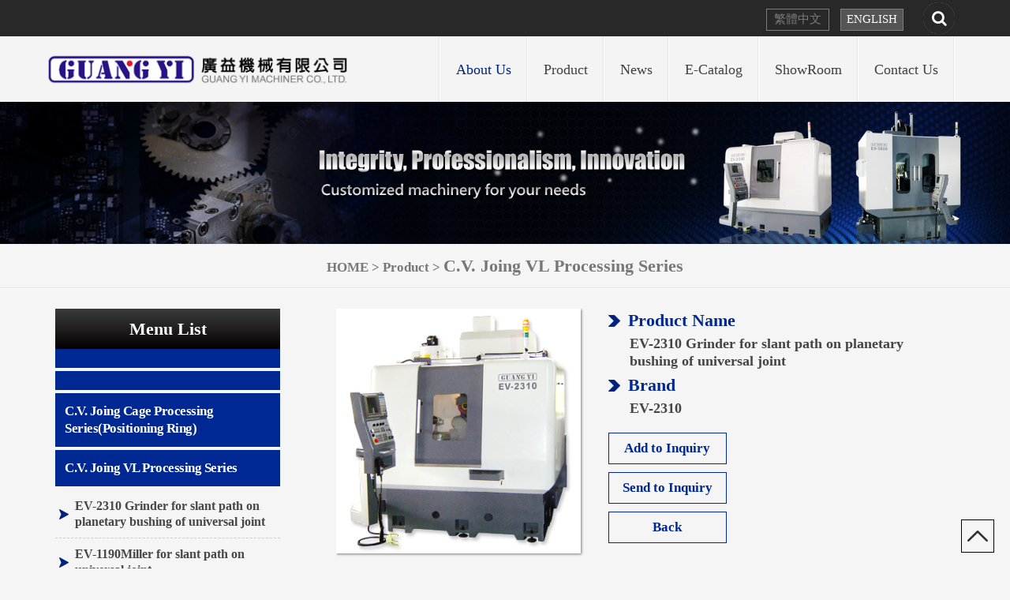

--- FILE ---
content_type: text/html
request_url: http://guangyicnc.com/eng_product_detail.asp?FkindNo=F000004&PidNo=201412290001
body_size: 57978
content:
<!DOCTYPE html PUBLIC "-//W3C//DTD XHTML 1.0 Transitional//EN" "http://www.w3.org/TR/xhtml1/DTD/xhtml1-transitional.dtd">
<html xmlns="http://www.w3.org/1999/xhtml">
<head>
<meta http-equiv="Content-Type" content="text/html; charset=utf-8" />
<?import namespace="v" implementation="#default#VML" ?>
<style> v\:rect,v\:shape,v\:imagedata { display:inline-block } </style> 

<!--<head>
<meta http-equiv="Content-Type" content="text/html; charset=utf-8" />
</head>-->

<!doctype html>
<html lang="zh-Hant-TW">
<head>
	<meta charset="utf-8">
<title>GUANG YIMACHINER CO,. LTD. - C.V. Joing Outer Race Processing Series, C.V. Joing Inner Race Processing Series, C.V. Joing Cage Processing Series(Positioning Ring), C.V. Joing VL Processing Series, Wheel Hub Bearings Processing Series, Vertical Grinder for Inner and Outer Diameters, Series of Special Machines.</title>
<meta content="IE=edge" http-equiv="X-UA-Compatible">
<meta http-equiv="X-UA-Compatible" content="IE=edge">
<meta name="viewport" content="width=device-width, initial-scale=1">
<link href="css/bootstrap.css" rel="stylesheet">
<link rel="stylesheet" type="text/css" href="css/font-awesome.min.css">

<!------------nav-------------->
<link href="css/animate.css" rel="stylesheet">
<link href="css/eng_bootsnav.css" rel="stylesheet">
<link href="css/eng_nav.css" rel="stylesheet">

<!-----hot product----->
<link rel="stylesheet" type="text/css" href="css/eng_slick-theme.css">
<link rel="stylesheet" type="text/css" href="css/eng_slick.css">

<link href="css/eng_style.css" rel="stylesheet">
</head>

<body>
	<script language="javascript">        //換語系不換頁
    function changeasp(language) {
        var LSA = location.pathname;
        if (LSA == "/newweb/" || LSA == "" || LSA == "/") {
            LSA = LSA + "tw_index.asp";
        }
        //取出陣列的最後一項即為目前檔名
        var gurl = LSA.split('/');
        var gurl = gurl[gurl.length - 1].toString();
        var gurl2 = gurl.split('_');
		
		
		if (gurl2[0].length>3) {
			var ngurl = language + '_' + gurl;
			var CFN = LSA.replace(gurl, ngurl);
			location.href = CFN + location.search;
		} else {
		
			
			if (language=='') {
				var CFN = LSA.replace(gurl2[0] + '_', language);
			} else {
				var CFN = LSA.replace(gurl2[0], language);
			}
			location.href = CFN + location.search;
		}
		/*if (gurl.indexOf('_') < 0) {
			var ngurl = language + '_' + gurl;
			var CFN = LSA.replace(gurl, ngurl);
			location.href = CFN + location.search;
		} else {
			//var gurl = LSA.split('_'); 若公司名子有_New，則要開啟
			var CFN = LSA.replace(gurl[0], language);
			location.href = CFN + location.search;
		}*/
    }
</script>
<div class="header">
	<div class="container">
		<header>			
			<div class="col-lg-4 col-lg-offset-8 col-md-6 col-md-offset-6 col-sm-6 col-sm-offset-6 col-xs-6 col-xs-offset-6 clearfix search-box pd0">		
				<div class="search-content">
					<p>
						<a  href="javascript:changeasp('tw');">繁體<span>中文</span></a>
						<a class="lang-active" href="javascript:changeasp('eng');">EN<span>GLISH</span></span></a>
					</p>
					<form class="searchbox" action="eng_product.asp">
						<input type="search" placeholder="Search..." name="search" class="searchbox-input" onkeyup="buttonUp();" required>
						<input type="submit" class="searchbox-submit" value="GO">
						<span class="searchbox-icon"><i class="fa fa-search" aria-hidden="true"></i></span>
					</form>
				</div>
			</div>
		</header>
	</div>
</div><div class="navBar">
	<div class="container">
		<div class="row">
			<div class="col-md-4 pd0">
				<a href="eng_index.asp" class="search-li logo-li">
					<img class="img-responsive logo" src="eng_img/logo/logo.png" alt=""/>
				</a> 
			</div>
			<div class="col-md-8 pd768-0">
				<div class="nav-content">
					<!-- Start Navigation -->
					<nav class="navbar navbar-default bootsnav">
						<!-- Start Header Navigation -->
						<div class="navbar-header">
							<button type="button" class="navbar-toggle" data-toggle="collapse" data-target="#navbar-menu">
								<i class="fa fa-bars"></i>
							</button>

						</div>
						<!-- End Header Navigation -->

						<!-- Collect the nav links, forms, and other content for toggling -->
						<div class="collapse navbar-collapse" id="navbar-menu">
							<ul class="nav navbar-nav navbar-center" data-in="fadeInDown" data-out="fadeOutUp">						   
								<!--<li class="dropdown lang-580">
									<a href="#" class="dropdown-toggle" data-toggle="dropdown"><i id="hs-ink" class="fa fa-globe"></i>語系</a>
									<ul class="dropdown-menu">
										<li><a href="index.asp">繁體中文</a></li> 
										<li><a href="en_index.asp">English</a></li>                        
									</ul>
								</li>-->
								<li class="navActive"><a href="eng_company.asp"><i id="hs-ink" class="fa fa-users"></i>About Us</a></li>
								<li class="dropdown">
									<a href="#" class="dropdown-toggle" data-toggle="dropdown"><i id="hs-ink" class="fa fa-tags"></i>Product</a>
									<ul class="dropdown-menu productNameList">
																				
                                        <li><a href="eng_product.asp?FkindNo=F000016"></a></li>
                                        										
                                        <li><a href="eng_product.asp?FkindNo=F000018"></a></li>
                                        										
                                        <li><a href="eng_product.asp?FkindNo=F000003">C.V. Joing Cage Processing Series(Positioning Ring)</a></li>
                                        										
                                        <li><a href="eng_product.asp?FkindNo=F000004">C.V. Joing VL Processing Series</a></li>
                                        										
                                        <li><a href="eng_product.asp?FkindNo=F000005">Wheel Hub Bearings Processing Series</a></li>
                                        										
                                        <li><a href="eng_product.asp?FkindNo=F000009">CNC LATHE WITH AUTOMATIC FEEDER</a></li>
                                        										
                                        <li><a href="eng_product.asp?FkindNo=F000011">HYDRAULIC CHUCK PARTS MACHINING SERIES</a></li>
                                        										
                                        <li><a href="eng_product.asp?FkindNo=F000006">Vertical Grinder for Inner and Outer Diameters</a></li>
                                        										
                                        <li><a href="eng_product.asp?FkindNo=F000010">CONSTANT SPEED UNIVERSAL SHAFT MACHINING SERIES</a></li>
                                        										
                                        <li><a href="eng_product.asp?FkindNo=F000007">Other Series of Special Machines</a></li>
                                        										
                                        <li><a href="eng_product.asp?FkindNo=F000013">PURPOSE FIXTURE,MEASURING TOOLS AND CUTTING TOOLS</a></li>
                                        										
                                        <li><a href="eng_product.asp?FkindNo=F000001">C.V. Joing Outer Race Processing Series</a></li>
                                        										
                                        <li><a href="eng_product.asp?FkindNo=F000002">C.V. Joing Inner Race Processing Series</a></li>
                                        
									</ul>
								</li>
								<li class="dropdown">
									<a href="#" class="dropdown-toggle" data-toggle="dropdown"><i id="hs-ink" class="fa fa-newspaper-o"></i>News</a>
									<ul class="dropdown-menu">
										<li><a href="eng_sitenews.asp">Site News</a></li>
										<li><a href="eng_exhibitionnews.asp">Exhibition</a></li>                            
									</ul>
								</li>
								<li><a href="eng_ecatalog.asp"><i id="hs-ink" class="fa fa-file-image-o"></i>E-Catalog</a></li>
								<li class="dropdown">
									<a href="#" class="dropdown-toggle" data-toggle="dropdown"><i id="hs-ink" class="fa fa-video-camera"></i>ShowRoom</a>
									<ul class="dropdown-menu productNameList">
                                    											
										<li><a href="eng_video.asp?Vno=201605110001">EV-1120 Miller for slant(straight) path on universal joint</a></li>
																				
										<li><a href="eng_video.asp?Vno=201509040002">EV-1300 Punch press for universal brasket </a></li>
																				
										<li><a href="eng_video.asp?Vno=201407290001">EV-1500 Equal Speed, Verified Dierctions, Bell Shaped, Abll Path grinding Specialized Machine</a></li>
																				
										<li><a href="eng_video.asp?Vno=201909190003">EV-1501 Equal Speed, Verified Dierctions, Bell Shaped, Abll Path grinding Specialized Machine</a></li>
																				
										<li><a href="eng_video.asp?Vno=201909190001">EV-2300 Grinder for (R+straight) ball path on planetary bushing of universal joint</a></li>
																				
										<li><a href="eng_video.asp?Vno=201404240002">EV-2310 Products Videos </a></li>
																				
										<li><a href="eng_video.asp?Vno=201509040003">EV-3200 Miller for window on universal bracket </a></li>
																				
										<li><a href="eng_video.asp?Vno=201409010002">EV-3210 CNC-#32</a></li>
																				
										<li><a href="eng_video.asp?Vno=201909190002">EV-3230 CNC-#32RX</a></li>
																				
										<li><a href="eng_video.asp?Vno=201404240001">EV-3600 Grinder for window on universal bracket</a></li>
																				
										<li><a href="eng_video.asp?Vno=201409010003">EV-5800 Vertical grinder of inner and outer diameters</a></li>
																				
										<li><a href="eng_video.asp?Vno=201409010001">EV-820 Constant speed universal shaft slot cutting machine</a></li>
																				
										<li><a href="eng_video.asp?Vno=201310230001">Guangyi Mechanical Products Videos 1</a></li>
																				
										<li><a href="eng_video.asp?Vno=201402130001">Guangyi Mechanical Products Videos 2</a></li>
										
									</ul>
								</li>
								<li><a href="eng_contacts.asp"><i id="hs-ink" class="fa fa-phone"></i>Contact Us</a></li>									
							</ul>
						</div><!-- /.navbar-collapse -->
					</nav>
					<!-- End Navigation -->
				</div>
			</div>
		</div>
	</div>
</div><div class="bannerBox">
	<div class="banner">
		<img class="img-responsive mr0-auto" src="eng_img/banner/inside_banner.jpg" alt="" />
	</div>
</div>
	
	<div class="breadcrumb2">
		HOME > Product > <span>C.V. Joing VL Processing Series</span>
	</div>
	<div class="subContent">
		<div class="container">
			<div class="col-md-3 pd0 aside">
	<div class="sideBar">
		<p class="title2">Menu List<span class="sidBtn" id="nav-toggle"><i class="fa fa-plus-square" aria-hidden="true"></i></span></p> 
	</div>

	<div id="sub">
    	
		<ul>                     
			
			<li ><a href="eng_product.asp?FkindNo=F000016"></a>
				
				<ul>
										
                    <li><a href="eng_product_detail.asp?FkindNo=F000016&PidNo=202510130001"></a></li>
										
				</ul>
                
			</li>
			
			<li ><a href="eng_product.asp?FkindNo=F000018"></a>
				
				<ul>
										
                    <li><a href="eng_product_detail.asp?FkindNo=F000018&PidNo=202510130002"></a></li>
										
				</ul>
                
			</li>
			
			<li ><a href="eng_product.asp?FkindNo=F000003">C.V. Joing Cage Processing Series(Positioning Ring)</a>
				
				<ul>
										
                    <li><a href="eng_product_detail.asp?FkindNo=F000003&PidNo=201310300012">EV-3600 Grinder for window on universal bracket</a></li>
										
                    <li><a href="eng_product_detail.asp?FkindNo=F000003&PidNo=201310300011">EV-3200 Miller for window on universal bracket</a></li>
										
                    <li><a href="eng_product_detail.asp?FkindNo=F000003&PidNo=201310300010">EV-1300 Punch press for universal bracket</a></li>
										
				</ul>
                
			</li>
			
			<li class="active2"><a href="eng_product.asp?FkindNo=F000004">C.V. Joing VL Processing Series</a>
				
				<ul>
										
                    <li><a href="eng_product_detail.asp?FkindNo=F000004&PidNo=201412290001">EV-2310 Grinder for slant path on planetary bushing of universal joint</a></li>
										
                    <li><a href="eng_product_detail.asp?FkindNo=F000004&PidNo=201509300001">EV-1190Miller for slant path on universal joint</a></li>
										
                    <li><a href="eng_product_detail.asp?FkindNo=F000004&PidNo=201310300013">EV-1100 Miller for slant (straight) path on universal joint</a></li>
										
                    <li><a href="eng_product_detail.asp?FkindNo=F000004&PidNo=201310300014">EV-1120 Miller for slant (straight) path on universal joint</a></li>
										
                    <li><a href="eng_product_detail.asp?FkindNo=F000004&PidNo=201310300015">EV-1801B Grinder for slant (straight) path on universal joint</a></li>
										
                    <li><a href="eng_product_detail.asp?FkindNo=F000004&PidNo=201310300016">EV-1810 Grinder for straight path on universal joint</a></li>
										
                    <li><a href="eng_product_detail.asp?FkindNo=F000004&PidNo=201702180002">EV-2350 Constant sprrd universal shaft straight slot grinder</a></li>
										
				</ul>
                
			</li>
			
			<li ><a href="eng_product.asp?FkindNo=F000005">Wheel Hub Bearings Processing Series</a>
				
				<ul>
										
                    <li><a href="eng_product_detail.asp?FkindNo=F000005&PidNo=201310300017">EV-5100 Grinder for outer ring of car hub bearing</a></li>
										
                    <li><a href="eng_product_detail.asp?FkindNo=F000005&PidNo=201310300018">EV-5200 Grinder for inner ring of car hub bearing</a></li>
										
				</ul>
                
			</li>
			
			<li ><a href="eng_product.asp?FkindNo=F000009">CNC LATHE WITH AUTOMATIC FEEDER</a>
				
				<ul>
										
                    <li><a href="eng_product_detail.asp?FkindNo=F000009&PidNo=201410140001">CNC-#32</a></li>
										
                    <li><a href="eng_product_detail.asp?FkindNo=F000009&PidNo=201702180005">CNC-#32R</a></li>
										
                    <li><a href="eng_product_detail.asp?FkindNo=F000009&PidNo=201702180006">CNC-#32RX</a></li>
										
				</ul>
                
			</li>
			
			<li ><a href="eng_product.asp?FkindNo=F000011">HYDRAULIC CHUCK PARTS MACHINING SERIES</a>
				
				<ul>
										
                    <li><a href="eng_product_detail.asp?FkindNo=F000011&PidNo=201310300021">EV-5600 Grinder specially for T-groove on 3-jaw chuck</a></li>
										
				</ul>
                
			</li>
			
			<li ><a href="eng_product.asp?FkindNo=F000006">Vertical Grinder for Inner and Outer Diameters</a>
				
				<ul>
										
                    <li><a href="eng_product_detail.asp?FkindNo=F000006&PidNo=201310300019">EV-5800 Vertical grinder of inner and outer diameters</a></li>
										
				</ul>
                
			</li>
			
			<li ><a href="eng_product.asp?FkindNo=F000010">CONSTANT SPEED UNIVERSAL SHAFT MACHINING SERIES</a>
				
				<ul>
										
                    <li><a href="eng_product_detail.asp?FkindNo=F000010&PidNo=201703300001">EV-820 Constant speed universal shaft slot cutting machine</a></li>
										
				</ul>
                
			</li>
			
			<li ><a href="eng_product.asp?FkindNo=F000007">Other Series of Special Machines</a>
				
				<ul>
										
                    <li><a href="eng_product_detail.asp?FkindNo=F000007&PidNo=201310300020">EV-520 CNC drill for crankshaft</a></li>
										
                    <li><a href="eng_product_detail.asp?FkindNo=F000007&PidNo=201310300022">EV-320 Needle inserting machine for pet comb</a></li>
										
                    <li><a href="eng_product_detail.asp?FkindNo=F000007&PidNo=201310300023">EV-250 Automatic welder for car flywheel</a></li>
										
                    <li><a href="eng_product_detail.asp?FkindNo=F000007&PidNo=201310300024">EV-2220 Grinder specially for blades</a></li>
										
				</ul>
                
			</li>
			
			<li ><a href="eng_product.asp?FkindNo=F000013">PURPOSE FIXTURE,MEASURING TOOLS AND CUTTING TOOLS</a>
				
				<ul>
										
                    <li><a href="eng_product_detail.asp?FkindNo=F000013&PidNo=201802230001">Slant trough PCD surveying instrument</a></li>
										
                    <li><a href="eng_product_detail.asp?FkindNo=F000013&PidNo=201802230002">Bead trough PCD surveying instruments</a></li>
										
                    <li><a href="eng_product_detail.asp?FkindNo=F000013&PidNo=201802230003">Simple center surveying instruments</a></li>
										
                    <li><a href="eng_product_detail.asp?FkindNo=F000013&PidNo=201802230004">Optic center surveying instruments</a></li>
										
				</ul>
                
			</li>
			
			<li ><a href="eng_product.asp?FkindNo=F000001">C.V. Joing Outer Race Processing Series</a>
				
				<ul>
										
                    <li><a href="eng_product_detail.asp?FkindNo=F000001&PidNo=201310300001">EV-1500 Equal Speed, Verified Dierctions, Bell Shaped, Abll Path grinding Specialized Machine</a></li>
										
                    <li><a href="eng_product_detail.asp?FkindNo=F000001&PidNo=201310300002">EV-1520 Grinder for (R+straight) ball path on bell-shape </a></li>
										
                    <li><a href="eng_product_detail.asp?FkindNo=F000001&PidNo=201310300003">EV-1600 Grinder for inner surface of bell-shape casing of universal joint</a></li>
										
                    <li><a href="eng_product_detail.asp?FkindNo=F000001&PidNo=201310300006">EV-382 Groove miller for bell-shape casing of universal joint</a></li>
										
                    <li><a href="eng_product_detail.asp?FkindNo=F000001&PidNo=201310300004">EV-1220 Miller for ball path of bell-shape casing on constant speed universal joint</a></li>
										
                    <li><a href="eng_product_detail.asp?FkindNo=F000001&PidNo=201310300005">EV-360 Drill for bell-shape casing of universal joint</a></li>
										
				</ul>
                
			</li>
			
			<li ><a href="eng_product.asp?FkindNo=F000002">C.V. Joing Inner Race Processing Series</a>
				
				<ul>
										
                    <li><a href="eng_product_detail.asp?FkindNo=F000002&PidNo=201310300007">EV-2100 Grinder for ball path on planetary bushing of universal joint</a></li>
										
                    <li><a href="eng_product_detail.asp?FkindNo=F000002&PidNo=201702180001">EV-2800 Grinder for ball path on planetary bushing of universal joint</a></li>
										
                    <li><a href="eng_product_detail.asp?FkindNo=F000002&PidNo=201310300008">EV-2300 Grinder for (R+straight) ball path on planetary bushing of universal joint</a></li>
										
                    <li><a href="eng_product_detail.asp?FkindNo=F000002&PidNo=201310300009">EV-2200 Grinder for exterior surface on planetary bushing of universal joint</a></li>
										
				</ul>
                
			</li>
			
		</ul>
		
	</div>
</div>
			<div class="col-md-9 sub-md-9">
				<div class="productDetail">
					<div class="col-md-5 pd0">
						<img class="img-responsive mr0-auto proB" src="/images/Product/4200234669_CPB.jpg" alt=""/>
					</div>
					<div class="col-md-7 pd768-0">
						<h2>Product Name</h2>
						<p class="proName">EV-2310 Grinder for slant path on planetary bushing of universal joint</p>
						<h2>Brand</h2>
						<p class="proName">EV-2310</p>
						<div id="button-wrap-inner">
							<span><a class="btn proBtn btn3" href="javascript:void(0);" onClick="window.open('eng_AddtoInquiry.asp?Pidno=201412290001','AddTo','width=300,height=300');">Add to Inquiry</a></span>
							<span><a class="btn proBtn btn3" href="javascript:void(0);" onClick="self.location.href='eng_inquiry.asp?pidno=201412290001'">Send to Inquiry</a></span>
							<span><a class="btn proBtn btn3" href="javascript:history.back(-1); ">Back</a></span>
						</div>
					</div>
				</div>
				
				<div class="clearfix"></div>
				
				<div class="infoContent">
					<div class="proInfo">
						Specifications & Details
					</div>

					<div class="editor">

						<!------------start editor----------->
                        <html xmlns:v="urn:schemas-microsoft-com:vml"
xmlns:o="urn:schemas-microsoft-com:office:office"
xmlns:w="urn:schemas-microsoft-com:office:word"
xmlns="http://www.w3.org/TR/REC-html40">

<head>
<meta http-equiv=Content-Type content="text/html; charset=big5">
<meta name=ProgId content=Word.Document>
<meta name=Generator content="Microsoft Word 11">
<meta name=Originator content="Microsoft Word 11">
<link rel=File-List href="/images/Product/4200234648_E.files/filelist.xml">
<link rel=Edit-Time-Data href="/images/Product/4200234648_E.files/editdata.mso">
<!--[if !mso]>
<style>
v\:* {behavior:url(#default#VML);}
o\:* {behavior:url(#default#VML);}
w\:* {behavior:url(#default#VML);}
.shape {behavior:url(#default#VML);}
</style>
<![endif]-->
<title> </title>
<!--[if gte mso 9]><xml>
 <o:DocumentProperties>
  <o:Author>hgchang</o:Author>
  <o:LastAuthor>USER</o:LastAuthor>
  <o:Revision>2</o:Revision>
  <o:TotalTime>22</o:TotalTime>
  <o:Created>2014-12-29T02:00:00Z</o:Created>
  <o:LastSaved>2014-12-29T02:00:00Z</o:LastSaved>
  <o:Pages>1</o:Pages>
  <o:Words>74</o:Words>
  <o:Characters>422</o:Characters>
  <o:Company>Sky123.Org</o:Company>
  <o:Lines>3</o:Lines>
  <o:Paragraphs>1</o:Paragraphs>
  <o:CharactersWithSpaces>495</o:CharactersWithSpaces>
  <o:Version>11.9999</o:Version>
 </o:DocumentProperties>
 <o:OfficeDocumentSettings>
  <o:AllowPNG/>
  <o:TargetScreenSize>1024x768</o:TargetScreenSize>
 </o:OfficeDocumentSettings>
</xml><![endif]--><!--[if gte mso 9]><xml>
 <w:WordDocument>
  <w:PunctuationKerning/>
  <w:DisplayHorizontalDrawingGridEvery>0</w:DisplayHorizontalDrawingGridEvery>
  <w:DisplayVerticalDrawingGridEvery>2</w:DisplayVerticalDrawingGridEvery>
  <w:ValidateAgainstSchemas/>
  <w:SaveIfXMLInvalid>false</w:SaveIfXMLInvalid>
  <w:IgnoreMixedContent>false</w:IgnoreMixedContent>
  <w:AlwaysShowPlaceholderText>false</w:AlwaysShowPlaceholderText>
  <w:Compatibility>
   <w:SpaceForUL/>
   <w:BalanceSingleByteDoubleByteWidth/>
   <w:DoNotLeaveBackslashAlone/>
   <w:ULTrailSpace/>
   <w:DoNotExpandShiftReturn/>
   <w:AdjustLineHeightInTable/>
   <w:BreakWrappedTables/>
   <w:SnapToGridInCell/>
   <w:WrapTextWithPunct/>
   <w:UseAsianBreakRules/>
   <w:DontGrowAutofit/>
   <w:UseFELayout/>
  </w:Compatibility>
 </w:WordDocument>
</xml><![endif]--><!--[if gte mso 9]><xml>
 <w:LatentStyles DefLockedState="false" LatentStyleCount="156">
 </w:LatentStyles>
</xml><![endif]-->
<style>
<!--
 /* Font Definitions */
 @font-face
	{font-family:新細明體;
	panose-1:2 2 3 0 0 0 0 0 0 0;
	mso-font-alt:PMingLiU;
	mso-font-charset:136;
	mso-generic-font-family:roman;
	mso-font-pitch:variable;
	mso-font-signature:3 137232384 22 0 1048577 0;}
@font-face
	{font-family:Calibri;
	panose-1:2 15 5 2 2 2 4 3 2 4;
	mso-font-charset:0;
	mso-generic-font-family:swiss;
	mso-font-pitch:variable;
	mso-font-signature:-1610611985 1073750139 0 0 159 0;}
@font-face
	{font-family:Cambria;
	panose-1:2 4 5 3 5 4 6 3 2 4;
	mso-font-charset:0;
	mso-generic-font-family:roman;
	mso-font-pitch:variable;
	mso-font-signature:-1610611985 1073741899 0 0 159 0;}
@font-face
	{font-family:"\@新細明體";
	panose-1:2 2 3 0 0 0 0 0 0 0;
	mso-font-charset:136;
	mso-generic-font-family:roman;
	mso-font-pitch:variable;
	mso-font-signature:3 137232384 22 0 1048577 0;}
 /* Style Definitions */
 p.MsoNormal, li.MsoNormal, div.MsoNormal
	{mso-style-parent:"";
	margin:0cm;
	margin-bottom:.0001pt;
	mso-pagination:none;
	font-size:12.0pt;
	mso-bidi-font-size:11.0pt;
	font-family:Calibri;
	mso-fareast-font-family:新細明體;
	mso-bidi-font-family:"Times New Roman";
	mso-font-kerning:1.0pt;}
p.MsoHeader, li.MsoHeader, div.MsoHeader
	{mso-style-link:" 字元 字元2";
	margin:0cm;
	margin-bottom:.0001pt;
	mso-pagination:none;
	tab-stops:center 207.65pt right 415.3pt;
	layout-grid-mode:char;
	font-size:10.0pt;
	font-family:Calibri;
	mso-fareast-font-family:新細明體;
	mso-bidi-font-family:"Times New Roman";
	mso-ansi-language:X-NONE;
	mso-fareast-language:X-NONE;}
p.MsoFooter, li.MsoFooter, div.MsoFooter
	{mso-style-link:" 字元 字元1";
	margin:0cm;
	margin-bottom:.0001pt;
	mso-pagination:none;
	tab-stops:center 207.65pt right 415.3pt;
	layout-grid-mode:char;
	font-size:10.0pt;
	font-family:Calibri;
	mso-fareast-font-family:新細明體;
	mso-bidi-font-family:"Times New Roman";
	mso-ansi-language:X-NONE;
	mso-fareast-language:X-NONE;}
p.MsoAcetate, li.MsoAcetate, div.MsoAcetate
	{mso-style-noshow:yes;
	mso-style-link:" 字元 字元";
	margin:0cm;
	margin-bottom:.0001pt;
	mso-pagination:none;
	font-size:9.0pt;
	font-family:Cambria;
	mso-fareast-font-family:新細明體;
	mso-bidi-font-family:"Times New Roman";
	mso-ansi-language:X-NONE;
	mso-fareast-language:X-NONE;}
span.2
	{mso-style-name:" 字元 字元2";
	mso-style-locked:yes;
	mso-style-parent:"";
	mso-style-link:頁首;
	mso-ansi-font-size:10.0pt;
	mso-bidi-font-size:10.0pt;}
span.1
	{mso-style-name:" 字元 字元1";
	mso-style-locked:yes;
	mso-style-parent:"";
	mso-style-link:頁尾;
	mso-ansi-font-size:10.0pt;
	mso-bidi-font-size:10.0pt;}
span.a
	{mso-style-name:" 字元 字元";
	mso-style-noshow:yes;
	mso-style-locked:yes;
	mso-style-parent:"";
	mso-style-link:註解方塊文字;
	mso-ansi-font-size:9.0pt;
	mso-bidi-font-size:9.0pt;
	font-family:Cambria;
	mso-ascii-font-family:Cambria;
	mso-fareast-font-family:新細明體;
	mso-hansi-font-family:Cambria;
	mso-bidi-font-family:"Times New Roman";}
 /* Page Definitions */
 @page
	{mso-page-border-surround-header:no;
	mso-page-border-surround-footer:no;
	mso-footnote-separator:url("/images/Product/4200234648_E.files/header.htm") fs;
	mso-footnote-continuation-separator:url("/images/Product/4200234648_E.files/header.htm") fcs;
	mso-endnote-separator:url("/images/Product/4200234648_E.files/header.htm") es;
	mso-endnote-continuation-separator:url("/images/Product/4200234648_E.files/header.htm") ecs;}
@page Section1
	{size:595.3pt 841.9pt;
	margin:72.0pt 90.0pt 72.0pt 90.0pt;
	mso-header-margin:42.55pt;
	mso-footer-margin:49.6pt;
	mso-paper-source:0;
	layout-grid:18.0pt;}
div.Section1
	{page:Section1;}
-->
</style>
<!--[if gte mso 10]>
<style>
 /* Style Definitions */
 table.MsoNormalTable
	{mso-style-name:表格內文;
	mso-tstyle-rowband-size:0;
	mso-tstyle-colband-size:0;
	mso-style-noshow:yes;
	mso-style-parent:"";
	mso-padding-alt:0cm 5.4pt 0cm 5.4pt;
	mso-para-margin:0cm;
	mso-para-margin-bottom:.0001pt;
	mso-pagination:widow-orphan;
	font-size:10.0pt;
	font-family:Calibri;
	mso-ansi-language:#0400;
	mso-fareast-language:#0400;
	mso-bidi-language:#0400;}
table.MsoTableGrid
	{mso-style-name:表格格線;
	mso-tstyle-rowband-size:0;
	mso-tstyle-colband-size:0;
	border:solid windowtext 1.0pt;
	mso-border-alt:solid windowtext .5pt;
	mso-padding-alt:0cm 5.4pt 0cm 5.4pt;
	mso-border-insideh:.5pt solid windowtext;
	mso-border-insidev:.5pt solid windowtext;
	mso-para-margin:0cm;
	mso-para-margin-bottom:.0001pt;
	mso-pagination:widow-orphan;
	font-size:10.0pt;
	font-family:Calibri;
	mso-ansi-language:#0400;
	mso-fareast-language:#0400;
	mso-bidi-language:#0400;}
</style>
<![endif]--><!--[if gte mso 9]><xml>
 <o:shapedefaults v:ext="edit" spidmax="3074"/>
</xml><![endif]--><!--[if gte mso 9]><xml>
 <o:shapelayout v:ext="edit">
  <o:idmap v:ext="edit" data="1"/>
 </o:shapelayout></xml><![endif]-->
</head>

<body lang=ZH-TW style='tab-interval:24.0pt;text-justify-trim:punctuation'>

<div class=Section1 style='layout-grid:18.0pt'>

<p class=MsoNormal><span style='mso-spacerun:yes'>&nbsp;</span></p>

<table class=MsoNormalTable border=0 cellspacing=0 cellpadding=0 width="100%"
 style='width:100.0%;border-collapse:collapse;mso-yfti-tbllook:1184;mso-padding-alt:
 0cm 5.4pt 0cm 5.4pt'>
 <tr style='mso-yfti-irow:0;mso-yfti-firstrow:yes'>
  <td width="70%" rowspan=5 valign=top style='width:70.0%;padding:0cm 5.4pt 0cm 5.4pt'>
  <table class=MsoNormalTable border=1 cellspacing=0 cellpadding=0 width="100%"
   style='width:100.0%;border-collapse:collapse;border:none;mso-border-alt:
   solid white .5pt;mso-yfti-tbllook:1184;mso-padding-alt:0cm 5.4pt 0cm 5.4pt;
   mso-border-insideh:.5pt solid white;mso-border-insidev:.5pt solid white'>
   <tr style='mso-yfti-irow:0;mso-yfti-firstrow:yes;height:34.0pt'>
    <td width="100%" colspan=4 style='width:100.0%;border:solid white 1.0pt;
    mso-border-alt:solid white .5pt;background:#7D93A1;padding:0cm 5.4pt 0cm 5.4pt;
    height:34.0pt'>
    <p class=MsoNormal align=center style='text-align:center'><b
    style='mso-bidi-font-weight:normal'><span lang=EN-US style='font-size:10.0pt;
    font-family:Arial;color:white'>EV-2310 Grinder for slant path on planetary
    bushing of universal joint</span></b><span lang=EN-US style='font-size:
    10.0pt;font-family:Arial;color:white'><o:p></o:p></span></p>
    </td>
   </tr>
   <tr style='mso-yfti-irow:1;height:22.7pt'>
    <td width="44%" colspan=2 style='width:44.54%;border-top:none;border-left:
    solid white 1.0pt;border-bottom:solid white 1.0pt;border-right:none;
    mso-border-top-alt:solid white .5pt;mso-border-top-alt:solid white .5pt;
    mso-border-left-alt:solid white .5pt;mso-border-bottom-alt:solid white .5pt;
    background:#516276;padding:0cm 5.4pt 0cm 5.4pt;height:22.7pt'>
    <p class=MsoNormal style='text-align:justify;text-justify:inter-ideograph'><span
    lang=EN-US style='font-size:10.0pt;font-family:Arial;color:white'>O.D. -
    workpiece<o:p></o:p></span></p>
    </td>
    <td width="12%" style='width:12.18%;border-top:none;border-left:none;
    border-bottom:solid white 1.0pt;border-right:solid white 1.0pt;mso-border-top-alt:
    solid white .5pt;mso-border-top-alt:solid white .5pt;mso-border-bottom-alt:
    solid white .5pt;mso-border-right-alt:solid white .5pt;background:#516276;
    padding:0cm 5.4pt 0cm 5.4pt;height:22.7pt'>
    <p class=MsoNormal align=center style='text-align:center'><span lang=EN-US
    style='font-size:10.0pt;font-family:Arial;color:white'>mm<o:p></o:p></span></p>
    </td>
    <td width="43%" style='width:43.28%;border-top:none;border-left:none;
    border-bottom:solid white 1.0pt;border-right:solid white 1.0pt;mso-border-top-alt:
    solid white .5pt;mso-border-left-alt:solid white .5pt;mso-border-alt:solid white .5pt;
    background:#CCCCCC;padding:0cm 5.4pt 0cm 5.4pt;height:22.7pt'>
    <p class=MsoNormal align=center style='text-align:center'><span lang=EN-US
    style='font-size:10.0pt;font-family:Arial'>&Oslash; 40~ &Oslash; 75<o:p></o:p></span></p>
    </td>
   </tr>
   <tr style='mso-yfti-irow:2;height:22.7pt'>
    <td width="44%" colspan=2 style='width:44.54%;border-top:none;border-left:
    solid white 1.0pt;border-bottom:solid white 1.0pt;border-right:none;
    mso-border-top-alt:solid white .5pt;mso-border-top-alt:solid white .5pt;
    mso-border-left-alt:solid white .5pt;mso-border-bottom-alt:solid white .5pt;
    background:#516276;padding:0cm 5.4pt 0cm 5.4pt;height:22.7pt'>
    <p class=MsoNormal style='text-align:justify;text-justify:inter-ideograph'><span
    lang=EN-US style='font-size:10.0pt;font-family:Arial;color:white'>Path
    inner diameter<o:p></o:p></span></p>
    </td>
    <td width="12%" style='width:12.18%;border-top:none;border-left:none;
    border-bottom:solid white 1.0pt;border-right:solid white 1.0pt;mso-border-top-alt:
    solid white .5pt;mso-border-top-alt:solid white .5pt;mso-border-bottom-alt:
    solid white .5pt;mso-border-right-alt:solid white .5pt;background:#516276;
    padding:0cm 5.4pt 0cm 5.4pt;height:22.7pt'>
    <p class=MsoNormal align=center style='text-align:center'><span lang=EN-US
    style='font-size:10.0pt;font-family:Arial;color:white'>mm<o:p></o:p></span></p>
    </td>
    <td width="43%" style='width:43.28%;border-top:none;border-left:none;
    border-bottom:solid white 1.0pt;border-right:solid white 1.0pt;mso-border-top-alt:
    solid white .5pt;mso-border-left-alt:solid white .5pt;mso-border-alt:solid white .5pt;
    background:#CCCCCC;padding:0cm 5.4pt 0cm 5.4pt;height:22.7pt'>
    <p class=MsoNormal align=center style='text-align:center'><span lang=EN-US
    style='font-size:10.0pt;font-family:Arial'>&Oslash; 30~ &Oslash; 56<o:p></o:p></span></p>
    </td>
   </tr>
   <tr style='mso-yfti-irow:3;height:22.7pt'>
    <td width="44%" colspan=2 style='width:44.54%;border-top:none;border-left:
    solid white 1.0pt;border-bottom:solid white 1.0pt;border-right:none;
    mso-border-top-alt:solid white .5pt;mso-border-top-alt:solid white .5pt;
    mso-border-left-alt:solid white .5pt;mso-border-bottom-alt:solid white .5pt;
    background:#516276;padding:0cm 5.4pt 0cm 5.4pt;height:22.7pt'>
    <p class=MsoNormal style='text-align:justify;text-justify:inter-ideograph'><span
    lang=EN-US style='font-size:10.0pt;font-family:Arial;color:white'>Ball
    diameter<o:p></o:p></span></p>
    </td>
    <td width="12%" style='width:12.18%;border-top:none;border-left:none;
    border-bottom:solid white 1.0pt;border-right:solid white 1.0pt;mso-border-top-alt:
    solid white .5pt;mso-border-top-alt:solid white .5pt;mso-border-bottom-alt:
    solid white .5pt;mso-border-right-alt:solid white .5pt;background:#516276;
    padding:0cm 5.4pt 0cm 5.4pt;height:22.7pt'>
    <p class=MsoNormal align=center style='text-align:center'><span lang=EN-US
    style='font-size:10.0pt;font-family:Arial;color:white'>inch<o:p></o:p></span></p>
    </td>
    <td width="43%" style='width:43.28%;border-top:none;border-left:none;
    border-bottom:solid white 1.0pt;border-right:solid white 1.0pt;mso-border-top-alt:
    solid white .5pt;mso-border-left-alt:solid white .5pt;mso-border-alt:solid white .5pt;
    background:#CCCCCC;padding:0cm 5.4pt 0cm 5.4pt;height:22.7pt'>
    <p class=MsoNormal align=center style='text-align:center'><span lang=EN-US
    style='font-size:10.0pt;font-family:Arial'>&Oslash; 1/2”~ &Oslash; 1”<o:p></o:p></span></p>
    </td>
   </tr>
   <tr style='mso-yfti-irow:4;height:22.7pt'>
    <td width="44%" colspan=2 style='width:44.54%;border-top:none;border-left:
    solid white 1.0pt;border-bottom:solid white 1.0pt;border-right:none;
    mso-border-top-alt:solid white .5pt;mso-border-top-alt:solid white .5pt;
    mso-border-left-alt:solid white .5pt;mso-border-bottom-alt:solid white .5pt;
    background:#516276;padding:0cm 5.4pt 0cm 5.4pt;height:22.7pt'>
    <p class=MsoNormal style='text-align:justify;text-justify:inter-ideograph'><span
    lang=EN-US style='font-size:10.0pt;font-family:Arial;color:white'>Angle of
    path<o:p></o:p></span></p>
    </td>
    <td width="12%" style='width:12.18%;border-top:none;border-left:none;
    border-bottom:solid white 1.0pt;border-right:solid white 1.0pt;mso-border-top-alt:
    solid white .5pt;mso-border-top-alt:solid white .5pt;mso-border-bottom-alt:
    solid white .5pt;mso-border-right-alt:solid white .5pt;background:#516276;
    padding:0cm 5.4pt 0cm 5.4pt;height:22.7pt'>
    <p class=MsoNormal align=center style='text-align:center'><span lang=EN-US
    style='font-size:10.0pt;font-family:Arial;color:white'>deg<o:p></o:p></span></p>
    </td>
    <td width="43%" style='width:43.28%;border-top:none;border-left:none;
    border-bottom:solid white 1.0pt;border-right:solid white 1.0pt;mso-border-top-alt:
    solid white .5pt;mso-border-left-alt:solid white .5pt;mso-border-alt:solid white .5pt;
    background:#CCCCCC;padding:0cm 5.4pt 0cm 5.4pt;height:22.7pt'>
    <p class=MsoNormal align=center style='text-align:center'><span lang=EN-US
    style='font-size:10.0pt;font-family:Arial'>0~18<o:p></o:p></span></p>
    </td>
   </tr>
   <tr style='mso-yfti-irow:5;height:22.7pt'>
    <td width="44%" colspan=2 style='width:44.54%;border-top:none;border-left:
    solid white 1.0pt;border-bottom:solid white 1.0pt;border-right:none;
    mso-border-top-alt:solid white .5pt;mso-border-top-alt:solid white .5pt;
    mso-border-left-alt:solid white .5pt;mso-border-bottom-alt:solid white .5pt;
    background:#516276;padding:0cm 5.4pt 0cm 5.4pt;height:22.7pt'>
    <p class=MsoNormal style='text-align:justify;text-justify:inter-ideograph'><span
    lang=EN-US style='font-size:10.0pt;font-family:Arial;color:white'>L-workpiece<o:p></o:p></span></p>
    </td>
    <td width="12%" style='width:12.18%;border-top:none;border-left:none;
    border-bottom:solid white 1.0pt;border-right:solid white 1.0pt;mso-border-top-alt:
    solid white .5pt;mso-border-top-alt:solid white .5pt;mso-border-bottom-alt:
    solid white .5pt;mso-border-right-alt:solid white .5pt;background:#516276;
    padding:0cm 5.4pt 0cm 5.4pt;height:22.7pt'>
    <p class=MsoNormal align=center style='text-align:center'><span lang=EN-US
    style='font-size:10.0pt;font-family:Arial;color:white'>mm<o:p></o:p></span></p>
    </td>
    <td width="43%" style='width:43.28%;border-top:none;border-left:none;
    border-bottom:solid white 1.0pt;border-right:solid white 1.0pt;mso-border-top-alt:
    solid white .5pt;mso-border-left-alt:solid white .5pt;mso-border-alt:solid white .5pt;
    background:#CCCCCC;padding:0cm 5.4pt 0cm 5.4pt;height:22.7pt'>
    <p class=MsoNormal align=center style='text-align:center'><span lang=EN-US
    style='font-size:10.0pt;font-family:Arial'>40 max<o:p></o:p></span></p>
    </td>
   </tr>
   <tr style='mso-yfti-irow:6;height:22.7pt'>
    <td width="44%" colspan=2 style='width:44.54%;border-top:none;border-left:
    solid white 1.0pt;border-bottom:solid white 1.0pt;border-right:none;
    mso-border-top-alt:solid white .5pt;mso-border-top-alt:solid white .5pt;
    mso-border-left-alt:solid white .5pt;mso-border-bottom-alt:solid white .5pt;
    background:#516276;padding:0cm 5.4pt 0cm 5.4pt;height:22.7pt'>
    <p class=MsoNormal style='text-align:justify;text-justify:inter-ideograph'><span
    lang=EN-US style='font-size:10.0pt;font-family:Arial;color:white'>Machine
    weight<o:p></o:p></span></p>
    </td>
    <td width="12%" style='width:12.18%;border-top:none;border-left:none;
    border-bottom:solid white 1.0pt;border-right:solid white 1.0pt;mso-border-top-alt:
    solid white .5pt;mso-border-top-alt:solid white .5pt;mso-border-bottom-alt:
    solid white .5pt;mso-border-right-alt:solid white .5pt;background:#516276;
    padding:0cm 5.4pt 0cm 5.4pt;height:22.7pt'>
    <p class=MsoNormal align=center style='text-align:center'><span lang=EN-US
    style='font-size:10.0pt;font-family:Arial;color:white'>kg<o:p></o:p></span></p>
    </td>
    <td width="43%" style='width:43.28%;border-top:none;border-left:none;
    border-bottom:solid white 1.0pt;border-right:solid white 1.0pt;mso-border-top-alt:
    solid white .5pt;mso-border-left-alt:solid white .5pt;mso-border-alt:solid white .5pt;
    background:#CCCCCC;padding:0cm 5.4pt 0cm 5.4pt;height:22.7pt'>
    <p class=MsoNormal align=center style='text-align:center'><span lang=EN-US
    style='font-size:10.0pt;font-family:Arial'>5000<o:p></o:p></span></p>
    </td>
   </tr>
   <tr style='mso-yfti-irow:7;height:22.7pt'>
    <td width="44%" colspan=2 style='width:44.54%;border-top:none;border-left:
    solid white 1.0pt;border-bottom:solid white 1.0pt;border-right:none;
    mso-border-top-alt:solid white .5pt;mso-border-top-alt:solid white .5pt;
    mso-border-left-alt:solid white .5pt;mso-border-bottom-alt:solid white .5pt;
    background:#516276;padding:0cm 5.4pt 0cm 5.4pt;height:22.7pt'>
    <p class=MsoNormal><span lang=EN-US style='font-size:10.0pt;font-family:
    Arial;color:white'>Spindle speed-grinding wheel<o:p></o:p></span></p>
    </td>
    <td width="12%" style='width:12.18%;border-top:none;border-left:none;
    border-bottom:solid white 1.0pt;border-right:solid white 1.0pt;mso-border-top-alt:
    solid white .5pt;mso-border-top-alt:solid white .5pt;mso-border-bottom-alt:
    solid white .5pt;mso-border-right-alt:solid white .5pt;background:#516276;
    padding:0cm 5.4pt 0cm 5.4pt;height:22.7pt'>
    <p class=MsoNormal align=center style='text-align:center'><span lang=EN-US
    style='font-size:10.0pt;font-family:Arial;color:white'>rpm<o:p></o:p></span></p>
    </td>
    <td width="43%" style='width:43.28%;border-top:none;border-left:none;
    border-bottom:solid white 1.0pt;border-right:solid white 1.0pt;mso-border-top-alt:
    solid white .5pt;mso-border-left-alt:solid white .5pt;mso-border-alt:solid white .5pt;
    background:#CCCCCC;padding:0cm 5.4pt 0cm 5.4pt;height:22.7pt'>
    <p class=MsoNormal align=center style='text-align:center'><span lang=EN-US
    style='font-size:10.0pt;font-family:Arial'>6000<o:p></o:p></span></p>
    </td>
   </tr>
   <tr style='mso-yfti-irow:8;height:22.7pt'>
    <td width="44%" colspan=2 style='width:44.54%;border-top:none;border-left:
    solid white 1.0pt;border-bottom:solid white 1.0pt;border-right:none;
    mso-border-top-alt:solid white .5pt;mso-border-top-alt:solid white .5pt;
    mso-border-left-alt:solid white .5pt;mso-border-bottom-alt:solid white .5pt;
    background:#516276;padding:0cm 5.4pt 0cm 5.4pt;height:22.7pt'>
    <p class=MsoNormal style='text-align:justify;text-justify:inter-ideograph'><span
    lang=EN-US style='font-size:10.0pt;font-family:Arial;color:white'>Space
    required(WxLxH)<o:p></o:p></span></p>
    </td>
    <td width="12%" style='width:12.18%;border-top:none;border-left:none;
    border-bottom:solid white 1.0pt;border-right:solid white 1.0pt;mso-border-top-alt:
    solid white .5pt;mso-border-top-alt:solid white .5pt;mso-border-bottom-alt:
    solid white .5pt;mso-border-right-alt:solid white .5pt;background:#516276;
    padding:0cm 5.4pt 0cm 5.4pt;height:22.7pt'>
    <p class=MsoNormal align=center style='text-align:center'><span lang=EN-US
    style='font-size:10.0pt;font-family:Arial;color:white'>m<o:p></o:p></span></p>
    </td>
    <td width="43%" style='width:43.28%;border-top:none;border-left:none;
    border-bottom:solid white 1.0pt;border-right:solid white 1.0pt;mso-border-top-alt:
    solid white .5pt;mso-border-left-alt:solid white .5pt;mso-border-alt:solid white .5pt;
    background:#CCCCCC;padding:0cm 5.4pt 0cm 5.4pt;height:22.7pt'>
    <p class=MsoNormal align=center style='text-align:center'><span lang=EN-US
    style='font-size:10.0pt;font-family:Arial'>3x3.2x2<o:p></o:p></span></p>
    </td>
   </tr>
   <tr style='mso-yfti-irow:9;height:22.7pt'>
    <td width="44%" colspan=2 style='width:44.54%;border-top:none;border-left:
    solid white 1.0pt;border-bottom:solid white 1.0pt;border-right:none;
    mso-border-top-alt:solid white .5pt;mso-border-top-alt:solid white .5pt;
    mso-border-left-alt:solid white .5pt;mso-border-bottom-alt:solid white .5pt;
    background:#516276;padding:0cm 5.4pt 0cm 5.4pt;height:22.7pt'>
    <p class=MsoNormal style='text-align:justify;text-justify:inter-ideograph'><span
    lang=EN-US style='font-size:10.0pt;font-family:Arial;color:white'>Number of
    servos<o:p></o:p></span></p>
    </td>
    <td width="12%" style='width:12.18%;border-top:none;border-left:none;
    border-bottom:solid white 1.0pt;border-right:solid white 1.0pt;mso-border-top-alt:
    solid white .5pt;mso-border-top-alt:solid white .5pt;mso-border-bottom-alt:
    solid white .5pt;mso-border-right-alt:solid white .5pt;background:#516276;
    padding:0cm 5.4pt 0cm 5.4pt;height:22.7pt'>
    <p class=MsoNormal align=center style='text-align:center'><span lang=EN-US
    style='font-size:10.0pt;font-family:Arial;color:white'><o:p>&nbsp;</o:p></span></p>
    </td>
    <td width="43%" style='width:43.28%;border-top:none;border-left:none;
    border-bottom:solid white 1.0pt;border-right:solid white 1.0pt;mso-border-top-alt:
    solid white .5pt;mso-border-left-alt:solid white .5pt;mso-border-alt:solid white .5pt;
    background:#CCCCCC;padding:0cm 5.4pt 0cm 5.4pt;height:22.7pt'>
    <p class=MsoNormal align=center style='text-align:center'><span lang=EN-US
    style='font-size:10.0pt;font-family:Arial'>2 axes<o:p></o:p></span></p>
    </td>
   </tr>
   <tr style='mso-yfti-irow:10;height:22.7pt'>
    <td width="41%" style='width:41.9%;border-top:none;border-left:solid white 1.0pt;
    border-bottom:solid white 1.0pt;border-right:none;mso-border-top-alt:solid white .5pt;
    mso-border-top-alt:solid white .5pt;mso-border-left-alt:solid white .5pt;
    mso-border-bottom-alt:solid white .5pt;background:#516276;padding:0cm 5.4pt 0cm 5.4pt;
    height:22.7pt'>
    <p class=MsoNormal><span lang=EN-US style='font-size:10.0pt;font-family:
    Arial;color:white'>Type of grinding wheel dressing<o:p></o:p></span></p>
    </td>
    <td width="14%" colspan=2 style='width:14.82%;border-top:none;border-left:
    none;border-bottom:solid white 1.0pt;border-right:solid white 1.0pt;
    mso-border-top-alt:solid white .5pt;mso-border-top-alt:solid white .5pt;
    mso-border-bottom-alt:solid white .5pt;mso-border-right-alt:solid white .5pt;
    background:#516276;padding:0cm 5.4pt 0cm 5.4pt;height:22.7pt'>
    <p class=MsoNormal align=center style='text-align:center'><span lang=EN-US
    style='font-size:10.0pt;font-family:Arial;color:white'><o:p>&nbsp;</o:p></span></p>
    </td>
    <td width="43%" style='width:43.28%;border-top:none;border-left:none;
    border-bottom:solid white 1.0pt;border-right:solid white 1.0pt;mso-border-top-alt:
    solid white .5pt;mso-border-left-alt:solid white .5pt;mso-border-alt:solid white .5pt;
    background:#CCCCCC;padding:0cm 5.4pt 0cm 5.4pt;height:22.7pt'>
    <p class=MsoNormal align=center style='text-align:center'><span lang=EN-US
    style='font-size:10.0pt;font-family:Arial'>Swing formation by diamond
    roller<o:p></o:p></span></p>
    </td>
   </tr>
   <tr style='mso-yfti-irow:11;mso-yfti-lastrow:yes;height:22.7pt'>
    <td width="41%" style='width:41.9%;border-top:none;border-left:solid white 1.0pt;
    border-bottom:solid white 1.0pt;border-right:none;mso-border-top-alt:solid white .5pt;
    mso-border-top-alt:solid white .5pt;mso-border-left-alt:solid white .5pt;
    mso-border-bottom-alt:solid white .5pt;background:#516276;padding:0cm 5.4pt 0cm 5.4pt;
    height:22.7pt'>
    <p class=MsoNormal><span lang=EN-US style='font-size:10.0pt;font-family:
    Arial;color:white'>Gripper<o:p></o:p></span></p>
    </td>
    <td width="14%" colspan=2 style='width:14.82%;border-top:none;border-left:
    none;border-bottom:solid white 1.0pt;border-right:solid white 1.0pt;
    mso-border-top-alt:solid white .5pt;mso-border-top-alt:solid white .5pt;
    mso-border-bottom-alt:solid white .5pt;mso-border-right-alt:solid white .5pt;
    background:#516276;padding:0cm 5.4pt 0cm 5.4pt;height:22.7pt'>
    <p class=MsoNormal align=center style='text-align:center'><span lang=EN-US
    style='font-size:10.0pt;font-family:Arial;color:white'><o:p>&nbsp;</o:p></span></p>
    </td>
    <td width="43%" style='width:43.28%;border-top:none;border-left:none;
    border-bottom:solid white 1.0pt;border-right:solid white 1.0pt;mso-border-top-alt:
    solid white .5pt;mso-border-left-alt:solid white .5pt;mso-border-alt:solid white .5pt;
    background:#CCCCCC;padding:0cm 5.4pt 0cm 5.4pt;height:22.7pt'>
    <p class=MsoNormal align=center style='text-align:center'><span lang=EN-US
    style='font-size:10.0pt;font-family:Arial'>Hydraulic collet<o:p></o:p></span></p>
    </td>
   </tr>
   <![if !supportMisalignedColumns]>
   <tr height=0>
    <td width=213 style='border:none'></td>
    <td width=13 style='border:none'></td>
    <td width=62 style='border:none'></td>
    <td width=220 style='border:none'></td>
   </tr>
   <![endif]>
  </table>
  <p class=MsoNormal><span lang=EN-US><o:p></o:p></span></p>
  </td>
  <td width="50%" valign=top style='width:50.0%;padding:0cm 5.4pt 0cm 5.4pt'>
  <p class=MsoNormal style='line-height:200%'><b style='mso-bidi-font-weight:
  normal'><span lang=EN-US style='font-size:10.0pt;line-height:200%;font-family:
  Arial;color:#365F91'>Internal Pictures</span></b><b style='mso-bidi-font-weight:
  normal'><span style='font-size:10.0pt;line-height:200%;font-family:新細明體;
  mso-ascii-font-family:Arial;mso-hansi-font-family:Arial;mso-bidi-font-family:
  Arial;color:#28476D'>：</span></b></p>
  </td>
 </tr>
 <tr style='mso-yfti-irow:1'>
  <td width="50%" valign=top style='width:50.0%;padding:0cm 5.4pt 0cm 5.4pt'>
  <p class=MsoNormal><span lang=EN-US><!--[if gte vml 1]><v:shapetype id="_x0000_t75"
   coordsize="21600,21600" o:spt="75" o:preferrelative="t" path="m@4@5l@4@11@9@11@9@5xe"
   filled="f" stroked="f">
   <v:stroke joinstyle="miter"/>
   <v:formulas>
    <v:f eqn="if lineDrawn pixelLineWidth 0"/>
    <v:f eqn="sum @0 1 0"/>
    <v:f eqn="sum 0 0 @1"/>
    <v:f eqn="prod @2 1 2"/>
    <v:f eqn="prod @3 21600 pixelWidth"/>
    <v:f eqn="prod @3 21600 pixelHeight"/>
    <v:f eqn="sum @0 0 1"/>
    <v:f eqn="prod @6 1 2"/>
    <v:f eqn="prod @7 21600 pixelWidth"/>
    <v:f eqn="sum @8 21600 0"/>
    <v:f eqn="prod @7 21600 pixelHeight"/>
    <v:f eqn="sum @10 21600 0"/>
   </v:formulas>
   <v:path o:extrusionok="f" gradientshapeok="t" o:connecttype="rect"/>
   <o:lock v:ext="edit" aspectratio="t"/>
  </v:shapetype><v:shape id="_x0000_i1025" type="#_x0000_t75" style='width:147.75pt;
   height:113.25pt'>
   <v:imagedata src="/images/Product/4200234648_E.files/image001.png" o:title="EV-2310內部圖片"
    cropleft="2307f"/>
  </v:shape><![endif]--><![if !vml]><img width=197 height=151
  src="/images/Product/4200234648_E.files/image002.jpg" v:shapes="_x0000_i1025"><![endif]></span></p>
  </td>
 </tr>
 <tr style='mso-yfti-irow:2'>
  <td width="50%" valign=top style='width:50.0%;padding:0cm 5.4pt 0cm 5.4pt'>
  <p class=MsoNormal><span lang=EN-US><o:p>&nbsp;</o:p></span></p>
  <p class=MsoNormal><span lang=EN-US><o:p>&nbsp;</o:p></span></p>
  </td>
 </tr>
 <tr style='mso-yfti-irow:3'>
  <td width="50%" valign=top style='width:50.0%;padding:0cm 5.4pt 0cm 5.4pt'>
  <p class=MsoNormal><b style='mso-bidi-font-weight:normal'><span lang=EN-US
  style='font-size:10.0pt;font-family:Arial;color:#365F91'>Scope of fabrication</span></b><b
  style='mso-bidi-font-weight:normal'><span style='font-size:10.0pt;font-family:
  新細明體;mso-ascii-font-family:Arial;mso-hansi-font-family:Arial;mso-bidi-font-family:
  Arial;color:#28476D'>：</span></b></p>
  </td>
 </tr>
 <tr style='mso-yfti-irow:4;mso-yfti-lastrow:yes'>
  <td width="50%" valign=top style='width:50.0%;padding:0cm 5.4pt 0cm 5.4pt'>
  <p class=MsoNormal><span lang=EN-US><!--[if gte vml 1]><v:shape id="_x0000_i1026"
   type="#_x0000_t75" style='width:150pt;height:150pt'>
   <v:imagedata src="/images/Product/4200234648_E.files/image003.jpg" o:title="EV_2310_pic_s-20140520"/>
  </v:shape><![endif]--><![if !vml]><img width=200 height=200
  src="/images/Product/4200234648_E.files/image003.jpg" v:shapes="_x0000_i1026"><![endif]></span></p>
  </td>
 </tr>
</table>

<p class=MsoNormal><span lang=EN-US><o:p>&nbsp;</o:p></span></p>

</div>

</body>

</html>


						<!--
                        <table class="table-bordered" width="100%" border="0" style="text-align: center;font-size: 17px;">
							<tbody>
								<tr style="border:1px solid #100d0d;">
									<td style="background: #dcdcdc; width:40%; text-align: left;">工件大端外徑</td>
									<td style="background: #dcdcdc; width: 10%">mm</td>
									<td style="width:50%;">Ø70~Ø120</td>
								</tr>
								<tr style="border:1px solid #100d0d;">
									<td style="background: #dcdcdc; text-align: left;">工件小端外徑</td>
									<td style="background: #dcdcdc;">mm</td>
									<td>Ø35~Ø85</td>
								</tr>
								<tr style="border:1px solid #100d0d;">
									<td style="background: #dcdcdc; text-align: left;">工件長度</td>
									<td style="background: #dcdcdc;">mm</td>
									<td>80~250</td>
								</tr>
								<tr style="border:1px solid #100d0d;">
									<td style="background: #dcdcdc; text-align: left;">機械重量</td>
									<td style="background: #dcdcdc;">kg</td>
									<td>1500</td>
								</tr>
								<tr style="border:1px solid #100d0d;">
									<td style="background: #dcdcdc; text-align: left;">主軸轉速</td>
									<td style="background: #dcdcdc;">rpm</td>
									<td>1200</td>
								</tr>
								<tr style="border:1px solid #100d0d;">
									<td style="background: #dcdcdc; text-align: left;">伺服軸數</td>
									<td style="background: #dcdcdc;">&nbsp;</td>
									<td>2軸</td>
								</tr>
								<tr style="border:1px solid #100d0d;">
									<td style="background: #dcdcdc; text-align: left;">佔地面積(面寬x長x高)</td>
									<td style="background: #dcdcdc;">m</td>
									<td>2.2x2.0x1.6</td>
								</tr>
								<tr style="border:1px solid #100d0d;">
									<td style="background: #dcdcdc; text-align: left;">夾具</td>
									<td style="background: #dcdcdc;">&nbsp;</td>
									<td>油壓三爪+頂針</td>
								</tr>
							</tbody>
						</table>
						
						<table width="100%" border="0" style="font-size: 17px; color:#002892; font-weight: bold;">
							<tbody>
								<tr>
									<td>◎ 內部圖片</td>
									<td>◎ 加工範圍</td>
								</tr>
								<tr>
									<td><img src="tw_img/pro/pic_01.jpg" alt="" /></td>
									<td><img src="tw_img/pro/pic_02.jpg" alt="" /></td>
								</tr>								
							</tbody>
						</table>

						-->
                        <!------------ end editor ----------->

					</div>
				</div>
			</div>
		</div>
	</div>
	
<footer>
	<div class="container">
		<ul>
			<li><i class="fa fa-map-marker" aria-hidden="true"></i>No.350, Sec. 2, Zhangshui Rd., Puyan Township, Changhua County 516, Taiwan (R.O.C.)</li>
			<li><i class="fa fa-phone" aria-hidden="true"></i>+886-4-8858168 / 8656407</li>
			<li><i class="fa fa-print" aria-hidden="true"></i>+886-4-8656482</li>
			<li><i class="fa fa-envelope" aria-hidden="true"></i><a href="mailto:guang.yi168@msa.hinet.net">guang.yi168@msa.hinet.net</a></li>
		</ul>
	</div>
</footer>

<div class="footer_below">
	<div class="container">
		<ul class="footerUl2">
			<li>COPYRIGHT © Guang-Yi Machinery Co.,Ltd</li>
			<li class="line">|</li>
			<li class="global">Design By&nbsp;<a href="http://www.e-giant.com.tw/" target="_blank">e-Giant</a>, <a href="http://www.global-trade.com.tw" target="_blank">B2B Global-Trade</a>, <a href="http://www.machinecenter.com.tw" target="_blank">Global Machine</a>, <a href="http://www.taiwan-bicycle.com.tw" target="_blank">Global Bicycle</a>, <a href="http://www.higo.com.tw" target="_blank">Shopping HiGo</a>.</li>
		</ul>
	</div>
</div>
<div id="gotop"></div><!--<script src="https://ajax.googleapis.com/ajax/libs/jquery/2.2.4/jquery.min.js"></script>-->
<!--<script src="https://maxcdn.bootstrapcdn.com/bootstrap/3.3.1/js/bootstrap.min.js"></script>-->
<script src="js/jquery.min.js"></script>
<script src="js/bootstrap.min.js"></script>

<!-- Bootsnavs -->
<script src="js/bootsnav.js"></script>

<!----Carousel----->
<script>  
    $(".carousel").carousel({  
        interval:3000  
    })  
</script> 


<!----GoTop----->
<script type="text/javascript">
	$(function(){
		$("#gotop").click(function(){
			jQuery("html,body").animate({
				scrollTop:0
			},1000);
		});
		$(window).scroll(function() {
			if ( $(this).scrollTop() > 300){
				$('#gotop').fadeIn("fast");
			} else {
				$('#gotop').stop().fadeOut("fast");
			}
		});
	});
</script>
    
    
<!-------search------->
<script>
	 $(document).ready(function(){
		var submitIcon = $('.searchbox-icon');
		var inputBox = $('.searchbox-input');
		var searchBox = $('.searchbox');
		var isOpen = false;
		submitIcon.click(function(){
			if(isOpen == false){
				searchBox.addClass('searchbox-open');
				inputBox.focus();
				isOpen = true;
			} else {
				searchBox.removeClass('searchbox-open');
				inputBox.focusout();
				isOpen = false;
			}
		});  
		 submitIcon.mouseup(function(){
				return false;
			});
		searchBox.mouseup(function(){
				return false;
			});
		$(document).mouseup(function(){
				if(isOpen == true){
					$('.searchbox-icon').css('display','block');
					submitIcon.click();
				}
			});
	});
		function buttonUp(){
			var inputVal = $('.searchbox-input').val();
			inputVal = $.trim(inputVal).length;
			if( inputVal !== 0){
				$('.searchbox-icon').css('display','none');
			} else {
				$('.searchbox-input').val('');
				$('.searchbox-icon').css('display','block');
			}
		}
</script>
    
<script src="js/TweenMax.min.js"></script>
<script>
	TweenMax.from(".banner",1.2, 
				{ scale:"2",
				  opacity:"0",
				  delay:"0.5" 
				});
	TweenMax.from(".logo",1.5, 
				  { scale:"0",
				   y:"-250px",
				   ease: Elastic.easeOut
				  });
	TweenMax.from(".carousel-inner",1, 
				  { scale:"2",
				   opacity:"0",
				   delay:"0.5"
				  });	
</script>


<!----hot products----->
<script type="text/javascript" src="js/slick.min.js"></script>
<script type="text/javascript" src="js/slick.js"></script>

<!------aside--------->
<script src="js/sub.js"></script>

<script>
$(window).resize(function(){
	if ($(window).width() > 991){	
		$("#sub").show();
	   }else  {
		$("#sub").hide();
	}
});
</script>




<script>
$(".editor img").addClass("img-responsive mr15-auto");
$(".editor table").addClass("table");
$(".editor table").wrap('<div class="table-responsive"></div>');
</script>
</body>
</html>


--- FILE ---
content_type: text/css
request_url: http://guangyicnc.com/css/eng_style.css
body_size: 39659
content:
@charset "utf-8";
/* CSS Document */

@import "routine.css";


*{
	outline:0;
}

a, a:active, a:hover, a:focus{
	outline:0;
	text-decoration:none;
}

body{
	font-family:"微軟正黑體";
	background: #f5f5f5;
}


/*************************************/
/*               header              */
/*************************************/

.header{
	background: #282828;
	overflow: hidden;
	padding: 3px 0;
}

header{
	margin:0 auto;
	overflow: hidden;
}

.header-info{
	margin-top: 10px;
}

.header-info>span{
	margin-right: 15px;
}

.header-info>span>a{
	font-size: 15px;
	color:#707070;
}

.header-info>span>a>img{
	margin-right:5px;
}

@media (max-width:991px){
	header{
		width:100%;
	}
	
	.search-content p a {
		width: 50px !important;
		margin-left: 5px !important;
	}
	
	.search-content p a span{
		display: none;
	}
}

@media (max-width:767px){
	.header-info>span>a>span{
		display: none;
	}
}

@media (max-width:430px){
	.header-info{
		display: none;
	}		
}


/*----------search-----------*/

.search-content p{
	color:#282828;
	text-align:right; 
	position:absolute; 
	right:65px;
	font-size: 17px;
	margin-top: 8px;
}

.search-content p a{
	width: 80px;
	height: 28px;
	font-size: 15px;
	border: 1px solid #7d7d7d;
	display: inline-block;
	text-align: center;
	line-height: 25px;
	margin-left: 10px;
	color:#7d7d7d;
}

.search-content p a:hover,
.search-content p a.lang-active{
	color:#fff;
	background: #555555;
}

.search-content{
    width:100%;    
}

.searchbox{
    position:relative;
    min-width:40px;
    width:0%;
    float:right;
    overflow:hidden;
    
    -webkit-transition: width 0.3s;
    -moz-transition: width 0.3s;
    -ms-transition: width 0.3s;
    -o-transition: width 0.3s;
    transition: width 0.3s;
}

.searchbox-input{
    top:0;
    right:0;
    border:0;
    outline:0;
    background:#e5e5e5;
    width:100%;
    height:40px;
    margin:0;
    padding:0px 0 0px 20px;
    font-size:18px;
    color:#282828;
	border-radius: 20px;
}
.searchbox-input::-webkit-input-placeholder {
    color: #555;
}
.searchbox-input:-moz-placeholder {
    color: #555;
}
.searchbox-input::-moz-placeholder {
    color: #555;
}
.searchbox-input:-ms-input-placeholder {
    color: #555;
}

.searchbox-icon,
.searchbox-submit{
	width: 40px;
    height: 40px;
    display: block;
    position: absolute;
    top: 0;
    font-family: verdana;
    font-size: 18px;
    right: 0;
    padding: 10px;
    margin: 0;
    border: 0;
    outline: 0;
    line-height: 38px;
    text-align: center;
    cursor: pointer;
    color: #fff;
    background: #282828;
    border-radius: 20px;
}

.searchbox-icon{
	font-size: 20px;
}


.searchbox-open{
    width:100%;
}


@media (max-width:580px){
	.search-box{
		width:100%;
		margin-left: 0;
	}
}

@media (max-width:430px){	
	.search-box{
		width:100%;
	}
	
	.search-content p {
		right:auto;
		left: 50%;
		margin-left: -60px;
	}
	
	.search-content p a{
		margin-right: 0;
		margin-left: 0;
	}
	
	.search-content {
		width: 80%;
		float: right;
	}
}



/*************************************/
/*                 nav               */
/*************************************/

.navBar {
    background: #f4f4f4;
}

.img-responsive.logo {
    margin: 20px 0;
}

.navBar .nav-content .navbar .dropdown-menu{
	left:15px;
	min-width: 120px;
}

.navBar .navbar-collapse{
	padding-left: 0;
	padding-right: 0;
}

#hs-ink{
	display: none;
}

.memberHidden{
	display: none !important;
}

.lang-580{
	display: none !important;
}

nav.navbar.bootsnav .navbar-nav > li > a{
	border-top: none;
}

.navBar .nav-content .navbar .navActive a{
	color: #00227b;
}

.navbar-default .navbar-toggle:hover, 
.navbar-default .navbar-toggle:focus {
    background-color: transparent;
}

#navbar-menu>.nav>li>a::after {
    content: "";
    width: 1px;
    height: 100%;
    background: #e6e6e6;
    position: absolute;
    right: 0;
	top:0;
}

#navbar-menu>.nav>li:first-child>a::before {
    content: "";
    width: 1px;
    height: 100%;
    background: #e6e6e6;
    position: absolute;
    left: -2px;
	top:0;
}

@media (min-width:991px){	
	.navBar .container{
		width:95%;
	}
	
	.navBar .nav-content .navbar .dropdown-menu{
		left:0;
	}
}

@media (min-width:1200px){
	.navBar .container{
		width:1170px;
	}
	
	.navBar .nav-content .navbar .dropdown-menu{
		left:0;
	}
}

@media (max-width:1200px){
	.img-responsive.logo {
		margin: 15px 0 10px;
	}
}

@media (max-width:1050px){
	.img-responsive.logo {
		margin: 18px 0 5px;
	}
}

@media (max-width:991px){
	.nav-content {
		height: 1px;
	}
	
	#hs-ink{
		display: inline-block;
		margin-right: 10px;
	}
	
	.img-responsive.logo {
		margin: 5px auto;
	}
	
	#navbar-menu>.nav>li>a::after {
		display: none;
	}
	
	#navbar-menu>.nav>li>a::after,
	#navbar-menu>.nav>li:first-child>a::before{
		display: none;
	}
}

@media (max-width:680px){
	.img-responsive.logo {
		max-width: 350px;
	}
}

@media (max-width:580px){
	.navbar {
    	min-height: 10px;
	}
	
	.logo {
		top: -40px;
	}
	
	.lang{
		background: #fff;
	}
	
	.lang-580{
		display: block !important;
	}
	
	.lang-content{
		display: none;
	}
}

@media (max-width:430px){
	.img-responsive.logo {
		max-width: 270px;
		width:100%;
	}
}


/*************************************/
/*                index              */
/*************************************/

.indexAbout{
	background: url(../tw_img/index/index_bg_1.jpg) top right no-repeat;
	overflow: hidden;
	padding: 60px 0;
	background-size: cover;
}

.indexAbout img{
	border-radius: 50%;
	box-shadow: 0 0 0 8px #00227b, 0 0 0 18px rgba(9,36,102,0.2), 0 0 0 30px rgba(9,36,102,0.1);
}

.indexAbout h5{
	font-size: 30px;
	color:#00227b;
	line-height: 36px;
	background: url(../tw_img/index/index_line_1.jpg) bottom left no-repeat;
	padding-bottom: 6px;
	font-weight: bold;
}

.indexAbout p{
	font-size: 17px;
	color:#161616;
	line-height: 28px;
	margin: 20px 0;
}

.indexAbout a{
	width: 170px;
	height: 42px;
	line-height: 38px;
	text-align: center;
	font-size: 17px;
	font-weight: bold;
	color:#fff;
	background: #00227b;
	display: inline-block;
	border:2px solid #00227b;
}

.indexAbout a:hover{
	background: transparent;
	color:#00227b;
}

@media (max-width:991px){
	.indexAbout{
		background: url(../tw_img/index/index_bg_1.jpg) top right -300px no-repeat;
		padding: 50px 0 30px;
	}
	
	.indexAbout h5{
		margin-top: 65px;
	}
}

@media (max-width:580px){	
	.indexAbout h5{
		font-size: 26px;
		background: url(../tw_img/index/index_line_1.jpg) bottom -1px left no-repeat;
	}
}

@media (max-width:430px){	
	.indexAbout h5{
		font-size: 25px;
		background: url(../tw_img/index/index_line_1.jpg) bottom -1px center no-repeat;
	}
}

/*************************************/
/*               index hp            */
/*************************************/

.index-hp-box{
	background: url(../tw_img/index/index_bg_2.jpg) top center no-repeat;
	background-size: cover;
	padding: 35px 0 25px;
}

.index-hp{
	margin-top: 30px;
}

.index-hp-box h3{
	font-size: 30px;
	font-weight: bold;
	color:#fff;
	padding-bottom: 10px;
	text-align: center;
	background: url(../tw_img/index/index_line_2.jpg) bottom center no-repeat;
}


.hp-list p{
	padding: 5px;
	color:#fff;
	font-size: 18px;
	font-weight: bold;
	text-align: center;
}

.hp-list:hover p{
	color:#00227b;
}

/*------------hover zoom-----------*/

.hp-box{
	overflow: hidden;
	background: #fff;
	box-shadow: 1px 1px 3px rgba(0,0,0,0.6);
}

.hp-list:hover .hp-box{
	border:2px solid #b2b2b2;
}

.hover01 .hp-list img {
	-webkit-transform: scale(1);
	transform: scale(1);
	-webkit-transition: .3s ease-in-out;
	transition: .3s ease-in-out;
}

.hover01 .hp-list:hover img {
	-webkit-transform: scale(1.2);
	transform: scale(1.2);
}

@media (max-width:767px){
	.index-hp-box{
		padding: 25px 0 15px;
	}
}

@media (max-width:580px){
	.index-hp-box h3{
		font-size: 26px;
		background: url(../tw_img/index/index_line_2.jpg) bottom -1px center no-repeat;
	}
}

@media (max-width:480px){	
	.index-hp-box h3{
		font-size: 25px;
	}
}


/*************************************/
/*               footer              */
/*************************************/
footer{
	background: #f4f4f4;
	color:#303030;
	border-top: 6px solid #fff;
}

footer > .container{
	border-bottom: 1px solid #d5d5d5;
	box-shadow: 0 1px 0 #041b6a;
}

.footer_below>.container{
	border-top: 1px solid #fff;
	padding: 10px 0;
}

footer ul{
	margin: 10px;
	text-align: center;
}

footer ul li{
	display: inline-block;
	font-size: 16px;
	line-height: 24px;
	font-weight: bold;
	color:#303030;
	margin-right: 30px;
	padding: 3px 0;
}

footer ul li a{
	color:#303030;
}

footer ul li a:hover{
	color:#292929;
}

footer ul li i{
	margin-right: 14px;
	position:relative;
}

footer ul li i:after{
	content:"";
	position:absolute;
	width:1px;
	height:16px;
	background: #303030;
	right:-7px;
}


@media (max-width:1200px){
	footer{
		padding: 5px 0 0;
	}
	
	footer ul{
		text-align: center;
	}
	
	footer ul li{
		margin-right: 15px;
	}
}

@media (max-width:550px){
	footer ul li {
		line-height: 18px;
	}
}

@media (max-width:480px){
	footer ul li {
		padding: 3px 0;
	}
}




.footer_below{
	padding:0 10px;
	background: #f4f4f4;
	border-top:#2c2c2c;
}

.footerUl2{
	list-style-type: none;
	color:#303030;
	font-size:14px;
	line-height:18px;
	letter-spacing:0.03rem;
	text-align:center;
	margin-bottom:0;
}

.footerUl2 li{
	display:inline;
}

.footerUl2 li a{
	color:#303030;
	font-size:15px;
}

.footerUl2 li a:hover{
	text-decoration:underline;
	color:#282828;
}

.line{
	padding: 0 10px;
}


@media (max-width: 991px) {
	.footerUl2{
		text-align:center;
	}

	.footerUl2{
		padding-left:0;
	}

	.footerUl2 li{
		  display:inherit;
	}

	.footerUl2 br{
		display:none;
	}
	
	.line{
		display: none !important;
	}
}

@media (max-width: 650px) {
	.footerUl2{
		text-align:center;
	}

	.dis2{
		display:inline;
	}
}


#gotop {
    bottom: 20px;
    cursor: pointer;
    font-size: 20px;
    height: 42px;
    padding: 10px 15px;
    position: fixed;
    right: 20px;
    width: 42px;
	background-image:url(../tw_img/other/top.png);
	background-repeat:no-repeat;
	z-index:101010;
	opacity:1;
}


/*************************************/
/*               aside               */
/*************************************/

.title2{
	padding:10px 15px;
}

.sideBar p{
	color:#fff;
	font-size:22px;
	font-weight: bold;
	width:100%;
	text-align:center;
	/* Permalink - use to edit and share this gradient: http://colorzilla.com/gradient-editor/#3c3c3c+0,040000+100 */
	background: #3c3c3c; /* Old browsers */
	background: -moz-linear-gradient(top, #3c3c3c 0%, #040000 100%); /* FF3.6-15 */
	background: -webkit-linear-gradient(top, #3c3c3c 0%,#040000 100%); /* Chrome10-25,Safari5.1-6 */
	background: linear-gradient(to bottom, #3c3c3c 0%,#040000 100%); /* W3C, IE10+, FF16+, Chrome26+, Opera12+, Safari7+ */
	filter: progid:DXImageTransform.Microsoft.gradient( startColorstr='#3c3c3c', endColorstr='#040000',GradientType=0 ); /* IE6-9 */
}

.sidBtn{
	color:fff;
	padding:0 7px;
	border-radius:5px;
	float:right;
	line-height:28px;
	display:none;
	opacity:0.8;
	font-weight:bold;
	font-size:26px;	
	cursor:pointer;
}


@media (max-width:991px){
	.aside{
		display: none;
	}
	
	.sidBtn{
		display:block;
	}

	#sub ul{
		display:none;
	}

	.sideBar p{
		border-bottom:none;
		margin-top:0;
		text-shadow:2px 2px 2px rgba(0,0,0,0.3);
		text-align:left;
	}

	.aside-open{
		display:block !important;
	}
}





#sub,
#sub ul,
#sub ul li,
#sub ul li a {
	margin: 0;
	padding: 0;
	border: 0;
	list-style: none;
	line-height: 1;
	display: block;
	position: relative;
	-webkit-box-sizing: border-box;
	-moz-box-sizing: border-box;
	box-sizing: border-box;
}

#sub>ul>li{
	border-top:none;
	margin-bottom: 4px;
}

#sub {
	width: 100%;
	color: #ffffff;
	margin-bottom:20px;
}

#sub ul ul {
	display: none;
}

.align-right {
	float: right;
}

#sub > ul > li > a {
	padding: 12px;
	cursor: pointer;
	z-index: 2;
	font-size: 17px;
	text-decoration: none;
	color: #fff;
	background: #002892;
	line-height:22px;
	font-weight: bold;
	letter-spacing: -0.5px;
}

/*#sub > ul > li > a:hover{
	color: #464646;
	background: #fff8c6;
}

#sub > ul > li.active2 > a{
	color: #464646;
	background: #ffe100;
}*/


#sub > ul > li.active2>ul{
	display: block !important;
}

#sub > ul > li.open > a {
	color: #464646;
	background: #ffe100;
}

#sub ul ul li a {
	cursor: pointer;
	padding: 10px 15px 10px 25px;
	z-index: 1;
	text-decoration: none;
	font-size: 16px;  
	background: url(../tw_img/other/aside_icon.png) left 5px center no-repeat;
	color:#464646;
	line-height:20px;
	font-weight: bold;
	border-bottom: 1px dashed #ccc;
}

#sub>ul>li>ul{
	padding-top: 5px;
	padding-bottom: 5px;
}

#sub>ul>li>ul>li{
	margin-top:0;
}

#sub > ul > li > ul > li:last-child {
    border-bottom: none;
}

#sub ul ul li:hover > a,
#sub ul ul li.open > a,
#sub ul ul li.active2 > a {
    color: #002892;
	background: url(../tw_img/other/aside_icon.png) left 5px center no-repeat;
}

#sub ul ul li:first-child > a {
	box-shadow: none;
}

#sub ul ul ul li:first-child > a {
}

#sub ul ul ul li a {
	padding-left: 25px;
	background: #fff;
	font-size: 15px;
}

#sub ul ul ul li a:hover{
	background:#f1f1f1;
}

#sub > ul > li > ul > li:last-child > a,
#sub > ul > li > ul > li.last > a {
	border-bottom: 0;
}

#sub > ul > li > ul > li.open:last-child > ul > li:last-child > a {
	border-bottom: 0;
}

@media (max-width:991px){
#sub {
	width: 100%;
	display:none;
}
}



/*************************************/
/*              product              */
/*************************************/

.pro_box {
    width: 30.9%;
    margin: 0 1% 35px; 
    display: inline-table;
}

figure{
	position:relative;
}

.pro_box p{
	font-size:17px;
	line-height:22px;
	padding:10px;
	text-align:center;
	font-weight:bold;
	color:#4a4a4a;
}

.pro_box:hover p{
	color:#00227b;
}

.pro_box figure img.img-responsive{
	width:100%;
}

@media (max-width:991px){
	.pro_content{
		margin-top: 0;
	}	
}

@media (max-width:680px){
	.pro_box {
		width: 47.2%;
		margin: 0 1% 25px;
	}
}

@media (max-width:400px){
	.pro_box {
		width: 98%;
		margin: 0 1% 15px;
	}
}



/*------------hover zoom-----------*/

.img-content{
	overflow: hidden;
	border:1px solid #fff;
	box-shadow: 1px 1px 3px rgba(0,0,0,0.5);
}

.pro_box:hover .img-content{
	border:1px solid #00227b;
}

.hover01 figure img {
	-webkit-transform: scale(1);
	transform: scale(1);
	-webkit-transition: .3s ease-in-out;
	transition: .3s ease-in-out;
}

.hover01 figure:hover img {
	-webkit-transform: scale(1.2);
	transform: scale(1.2);
}



/*************************************/
/*                page               */
/*************************************/

.page-content{
	background: #fff;
	overflow: hidden;
	padding: 10px 0;
	position: absolute;
	width:100%;
	bottom: 0;
}

.page .pagination{
	margin: 0;
}

.page{
	text-align:center;
	font-size:20px;
	padding-top:5px;
}

.page .pagination > li a{
	color:#282828;
	border-radius:0;
	background:none;
	font-weight:bold;
	border:none;
	padding:8px 18px;
}

.page .pagination li a:hover,
.page .pagination li.page-active a{
	color:#00227b;
	text-decoration: underline;
}

.page .pagination > li.next-pre a{
	color:#282828;
	font-weight:bolder;
	width:46px;
	height:46px;
	padding:0;
	font-size:43px;
	line-height:40px;
	border-radius:0;
	border: 1px solid #282828;
}

.page .pagination li.next-pre a:hover{
	background:#00227b;
	color:#fff;
	border: 1px solid #00227b;
}

.page .pagination{
	margin-bottom:0;
}


.word-content table tr td img{
	margin:0 auto;
}

@media (max-width:991px){
	.page-content{
		padding: 10px 0;
	}
	
	.page .pagination > li a{
		padding:6px 12px;
		margin: 0 3px;
	}
}

@media (max-width:767px){
	.page-content{
		padding: 7px 0;
	}
	
	.page .pagination > li.next-pre a{
		width:35px;
		height:35px;
		font-size:34px;
		line-height:28px;
	}

	.page .pagination > li a{
		padding:2px 10px;
	}
}

@media (max-width:380px){
	.page .pagination > li a{
		margin: 0 1px;
	}
}


/*************************************/
/*          product detail           */
/*************************************/
.productDetail{
	border-bottom: 2px solid #e6e6e6;
	overflow: hidden;
	padding-bottom: 30px;
	width: 90%;
	margin-left: 5%;
}

.productDetail h2{
	font-size: 22px;
	color:#002892;
	font-weight: bold;
	line-height: 30px;
	margin-left: 20px;
	background:url(../tw_img/pro/pro_icon.png) left center no-repeat;
	padding-left:25px;
	margin-bottom: 3px;
}

.proB{
	box-shadow: 1px 1px 3px rgba(0,0,0,0.5);	
}

.productDetail p.proName{
	font-size: 18px;
	margin-bottom: 5px;
	line-height: 22px;
	color:#454545;
	padding-left: 47px;
	font-weight: bold;
}

#button-wrap-inner{
	margin-left:20px;
	margin-top:20px;
}

#button-wrap-inner span{
	display:block;
}


.proBtn, 
.proBtn:focus, 
.proBtn:active:focus, 
.proBtn.active:focus, 
.proBtn.focus, 
.proBtn.focus:active, 
.proBtn.active.focus{	
	margin:0 0 10px;
	text-align:center;
	color:#002892;	
	font-size:17px;
	height:40px;
	line-height:38px;
	padding:0 12px;
	width:150px;
	position:relative;
	outline:none;
	border-radius:0;
	border:1px solid #002892;
	font-weight: bold;
}

#button-wrap-inner .btn3{
	color:#002892;
}

#button-wrap-inner .btn3:hover{
	color:#fff;
	background:#002892;
}

@media (max-width:1200px){
	.productDetail{
		width: 100%;
		margin-left: 0;
	}
}

@media (max-width:991px){
	.productDetail{		
		padding-bottom: 5px;
	}
	
	.pro-img{
		padding:15px;
	}

	#button-wrap-inner{
		margin-top:20px;
		text-align:center;
		margin-left:0;
		position:static;
		bottom:auto;
		left:0;
	}

	#button-wrap-inner span{
		display:inline-block;
		margin:0 3px;
	}
	
	.proB{
		margin-bottom: 20px;
	}
}


@media (max-width:580px){
	#button-wrap-inner{
		margin-top:20px;
	}
}

@media (max-width:410px){
	.productDetail h2{
		font-size: 20px;
	}
	
	.proBtn, 
	.proBtn:focus, 
	.proBtn:active:focus, 
	.proBtn.active:focus, 
	.proBtn.focus, 
	.proBtn.focus:active, 
	.proBtn.active.focus{
		width:100%;
	}

	#button-wrap-inner span{
		width:100%;
		margin:0;
	}

	#button-wrap-inner span{
		display:inline-block;
	}

	#button-wrap-inner{
		margin:10px auto;
		text-align:center;
	}

	.proBtn{
		text-align:center;
	}
		
	.productDetail h2{
		margin-left: 0;
	}
	
	.productDetail p.proName {
    	padding-left: 26px;
	}
}



.infoContent{
	border-top:2px solid #fff;
	width: 90%;
	margin-left: 5%;
}

.proInfo {
	margin-top: 20px;
	margin-bottom: 20px;
	background:url(../tw_img/pro/proBar_bg.jpg) top left no-repeat;
	padding: 12px 20px;
	font-size: 21px;
	color:#fff;
	font-weight: bold;
	line-height: 21px;
}

@media (max-width:1200px){
	.infoContent{
		width: 100%;
		margin-left: 0;
	}
}

@media (max-width:991px){
	.proInfo {
		padding: 12px 15px;
		font-size: 20px;
		line-height: 20px;
	}
}



/*************************************/
/*            inquiry table          */
/*************************************/
.inquiry_table {
    width: 100%;
    display: table;
    border-collapse: separate;
}

.inquiry_table .thead,
.inquiry_table .tbody{
    display: table-header-group;
}

.inquiry_table .tr {
    display: table;
	width: 100%;
}

.inquiry_table .thead .tr{
	/* Permalink - use to edit and share this gradient: http://colorzilla.com/gradient-editor/#9d9d9d+0,181818+100 */
	background: #9d9d9d; /* Old browsers */
	background: -moz-linear-gradient(left, #9d9d9d 0%, #181818 100%); /* FF3.6-15 */
	background: -webkit-linear-gradient(left, #9d9d9d 0%,#181818 100%); /* Chrome10-25,Safari5.1-6 */
	background: linear-gradient(to right, #9d9d9d 0%,#181818 100%); /* W3C, IE10+, FF16+, Chrome26+, Opera12+, Safari7+ */
	filter: progid:DXImageTransform.Microsoft.gradient( startColorstr='#9d9d9d', endColorstr='#181818',GradientType=1 ); /* IE6-9 */
}

.inquiry_table .thead .th {
    color: #fff;
    text-align: center;
    position: relative;
	font-size:18px !important;
	font-weight: bold;
}

.inquiry_table .tbody .td {
    color: #555;
    text-align: center;
    vertical-align: middle;
}

.inquiry_table .thead .th, 
.inquiry_table .tbody .td {
    display: table-cell;
    padding: 7px;
    font-size: 18px;
	border-bottom: 1px dotted #333;
}

.inquiry_table .thead .th {
    border-bottom: 0;
}

.inquiry_table .thead .th:last-child, 
.inquiry_table .tbody .td:last-child {
	border-right:none;
}

.inquiry_table .tbody .td {
    display: table-cell;
    padding: 5px 10px;
    font-size: 16px;    
	line-height: 30px;
}

.inquiry_table .tbody .td input{
	height: 30px;
    border-radius: 0;
    border:1px solid #ccc;
    font-size: 17px;
    color: #282828;
	background:#fff;
}

.inquiry_table .tr .th:nth-child(1),
.inquiry_table .tr .td:nth-child(1) {
    width: 10%;
}
 
.inquiry_table .tr .th:nth-child(2),
.inquiry_table .tr .td:nth-child(2) {
    width: 50%;
}

.inquiry_table .tr .th:nth-child(3),
.inquiry_table .tr .td:nth-child(3) {
    width: 20%;
}
 
.inquiry_table .tr .th:nth-child(4),
.inquiry_table .tr .td:nth-child(4) {
    width: 20%;
}


.inquiry_table .tr .td:nth-child(3) input{
	width:70px;
}

.proInquiry .inquiry_table input {
    height: 30px;
    border-radius: 0;
    border:none;
    font-size: 17px;
    color: #282828;
	background:#fff;
}

@media (max-width:680px){
	.inquiry_table {
		background: transparent;
	}

	.inquiry_table .thead {
		display: none;
	}

	.inquiry_table .tr {
		display: block;
		overflow: hidden;
		margin-bottom: 15px;
		border: 1px solid #a1a1a1;
		border-bottom: 3px solid #a1a1a1;
		box-shadow: 1px 1px 2px rgba(0,0,0,0.15);
	}

	.inquiry_table .tbody .td:before {
		position: relative;
		float: left;
		font-weight: 700;
	}

	.inquiry_table .tr .td:nth-child(1), 
	.inquiry_table .tr .td:nth-child(1), 
	.inquiry_table .tr .td:nth-child(2), 
	.inquiry_table .tr .td:nth-child(2), 
	.inquiry_table .tr .td:nth-child(3), 
	.inquiry_table .tr .td:nth-child(3),
	.inquiry_table .tr .td:nth-child(4), 
	.inquiry_table .tr .td:nth-child(4),
	.inquiry_table .tr .td:nth-child(5), 
	.inquiry_table .tr .td:nth-child(5) {
		width: 100%;
	}

	.inquiry_table .tbody .td:nth-child(1),
	.inquiry_table .tbody .td:nth-child(2),
	.inquiry_table .tbody .td:nth-child(5) {
	   text-align:center;
	   font-weight:bold;
	}

	.inquiry_table .tbody .td:nth-child(1),
	.inquiry_table .tbody .td:nth-child(2){
		color:#002892;
	}

	.inquiry_table .tr .td:nth-child(3) input,
	.inquiry_table .tr .td:nth-child(4) input{
		width:80px;
	}

	.inquiry_table .tbody .td {
		text-align: right;
		background: #f7f7f7;
	}

	.inquiry_table .thead .th, 
	.inquiry_table .tbody .td {
		display: block;
		width: 100%;
		border-left: none;
		border-right: none;
		border-top: none;
		border-bottom: 1px dashed #e8e8e8;
	}

	.inquiry_table .tbody .tr:last-child .td {
		border-bottom: 1px dashed #e8e8e8;
	}

	.inquiry_table .tbody .td:first-child,
	.inquiry_table .tbody .td:last-child{
		border-bottom: none;
	}

	.inquiry_table .tbody .tr:last-child .td:first-child,
	.inquiry_table .tbody .tr:last-child .td:last-child {
		border-bottom: none;
	}
	
	.inquiry_table .tbody .tr .td:last-child{
		text-align: center;
	}

	.inquiry_table .tbody .td:nth-child(1):before {
		content: "";
	}

	.inquiry_table .tbody .td:nth-child(2):before {
		content: "";
	}
	
	.inquiry_table .tbody .td:nth-child(3):before {
	   content: "Num";
		text-align: left;
	}

	.inquiry_table .tbody .td:nth-child(4):before {
		content: "";
	}

	.inquiry_table .tbody .td input{
		border: 1px solid #ebebeb;
	}
}



/*************************************/
/*              inquiry              */
/*************************************/
.proInquiry{
	width:90%;
	margin-left: 5%;
}

.getCode img{
	padding-top:10px;
	text-align:left;
}

.conBtn{
	text-align:center;
	margin:10px auto 20px;
}

.btn_con{
	margin: 5px;
	text-align: center;
	font-size: 18px;
	width: 170px;
	height: 43px;
	line-height: 40px;
	padding: 0 12px;	
	position: relative;
	outline: none;	
	color: #002892;
	border:1px solid #002892;
	font-weight: bold;
	box-shadow: 0 0 2px rgba(0,0,0,0.4);
	background: #f5f5f5;
}


.btn_con:hover{
	color: #fff;
	background: #002892;
}



input, button, select, textarea {
	border:none;
}

.proInquiry a {
    color: #363636;
	font-size:28px;
	font-weight:800;
	position: relative;
	top: 4px;
}

.proInquiry table tr th{
	line-height:40px;
	font-size:15px;
}

.form-group select{	
	display: block;
	background:#363636;
	width: 100%;
	height: 40px;
	padding: 6px 12px;
	font-size: 17px;
	line-height: 1.42857143;
	color: #fff;
	border-radius: 0;
	-webkit-box-shadow: inset 0 1px 1px rgba(0, 0, 0, .075);
			box-shadow: inset 0 1px 1px rgba(0, 0, 0, .075);
	-webkit-transition: border-color ease-in-out .15s, -webkit-box-shadow ease-in-out .15s;
		 -o-transition: border-color ease-in-out .15s, box-shadow ease-in-out .15s;
			transition: border-color ease-in-out .15s, box-shadow ease-in-out .15s;
  }
  

.proInquiry input{
	height:42px;
	border-radius:0;
	font-size:17px;
	color:#282828;
	box-shadow: 0 1px 1px rgba(0, 0, 0, .075);
	background: #fff;
	border: 1px solid #bbb;
}

.proInquiry textarea{
	border-radius:0;
	font-size:17px;
	color:#282828;
	box-shadow: 0 1px 1px rgba(0, 0, 0, .075);
	background: #fff;
	border: 1px solid #bbb;
}

.proInquiry .form-group label{
	margin-bottom:5px;
	font-size:17px;
	color:#282828;
}

@media (max-width:1200px){
	.proInquiry{
		width:95%;
		margin-left: 2.5%;
	}
}

@media (max-width:991px){
	.proInquiry{
		width:100%;
		margin-left: 0;
	}
}

@media (max-width:768px){
	.sub-content{
		width:100%;
	}

	.getCode img{
		margin-left:-15px;
		margin-right:-15px;
	}
}

@media (max-width:500px){
	.btn_con{
		width:49%;
		margin:10px 0;
	}

	.proInquiry{
		width:100%;
	}

	.conBtn {
		text-align: center;
		margin: 0 auto 25px;
	}
}


@media (max-width:350px){
	.col-md-5.col-sm-6.col-xs-6.col-350.getCode {
		margin-top: 0;
		margin-bottom:15px;
	}
}



/*************************************/
/*            contact us             */
/*************************************/

.contact-map{
	height:240px;
	border:1px solid #dbdbdb;
	margin-bottom:20px;
	background: #eee;
}

@media (max-width:991px){
	.contact-map{
		height:250px;
	}
}

@media (max-width:767px){
	.contact-map{
		height:220px;
	}
}

@media (max-width:580px){
	.contact-map{
		height:200px;
	}
}

@media (max-width:480px){
	.contact-map{
		height:150px;
	}
}



/*************************************/
/*                news               */
/*************************************/
.div-table{
	width: 90%;
	margin-left: 5%;
}

.news-list{
	text-align:center;
	vertical-align:middle;
	margin-bottom:20px;		
}

.news-list .div-tr:first-child{	
	padding:0 15px;
	font-size:16px;
	background: url(../tw_img/other/news_bg.jpg) top right repeat-y;
	background-size: contain;
}

.news-list .div-tr:first-child .div-td{
	font-size: 18px;	
	color: #fff;
	font-weight: bold;
}

/*.news-list .no{
	width:15%;
}

.news-list .date{
	width:25%;
}

.news-list .subject{
	width:60%;
}

.news-list .date2{
	width:35%;
}

.news-list .subject2{
	width:55%;
}*/

.news-list .div-tr div:nth-child(1){
	width: 15%;
}

.news-list .div-tr div:nth-child(2){
	width: 25%;
}

.news-list .div-tr div:nth-child(3){
	width: 55%;
}

.news-list .div-tr .div-td{
	padding: 12px 15px;
	font-size: 17px;
	color: #282828;
	vertical-align: middle;
	border-bottom: 1px solid #1e2937;
}

.news-list .div-tr:first-child .div-td{
	border-bottom: none;
}

.news-list .div-tr .div-td a{
	color:#282828;
	display:block;
}

.news-list .div-tr .div-td a:hover{
	color: #002892;
	text-shadow: 1px 1px 1px rgba(0,0,0,0.2);
}

@media (max-width:1200px){
	.div-table{
		width: 95%;
		margin-left: 2.5%;
	}
}

@media (max-width:991px){
	.div-table{
		width: 100%;
		margin-left: 0;
	}
}

@media (max-width:767px){	
	.news-list{
		text-align:left;
	}

	.news-list .div-tr:first-child .div-td{
		border:none;
	}	

	.news-list .date, .news-list .no, .news-list .date2{
		display:none;
	}

	.news-list .subject{
		width:100%;
	}

	.news-list .div-tr .div-td{
		width:100%;
		float:left;
		border:none;
		border-bottom:1px solid #1f1f1f;
	}

	.news-list .div-tr div:nth-child(2){
		width: 100%;
	}

	.news-list .div-tr div:nth-child(3){
		width: 100%;
	}
	
	.news-list .div-tr .div-td:nth-child(1){
		display:none;
	}

	.news-list .div-tr .div-td:nth-child(2){
		border-bottom:none;
		padding-bottom:0;
	}

}



/*************************************/
/*             news detail           */
/*************************************/
.news-detail{
	background:#fff;
	border:1px solid #fff;
}

.news-detail .div-tr .div-td{
	border-bottom: 1px solid #1f1f1f;
	padding:10px 15px;
	font-size:18px;
	color:#282828;
}

.news-detail .div-tr .div-td:last-child{	
	border-right: 1px solid #1f1f1f;
}

.news-detail .div-tr:first-child .div-td:last-child {
    border-top: 1px solid #1f1f1f;
}

.news-detail .div-tr .div-td:first-child{
	width:20%;
	border-bottom:1px solid #fff;
	color:#fff;
	padding:10px 15px;
	text-align:center;	
	font-weight: bold;
	/* Permalink - use to edit and share this gradient: http://colorzilla.com/gradient-editor/#9d9d9d+0,181818+100 */
	background: #9d9d9d; /* Old browsers */
	background: -moz-linear-gradient(left, #9d9d9d 0%, #181818 100%); /* FF3.6-15 */
	background: -webkit-linear-gradient(left, #9d9d9d 0%,#181818 100%); /* Chrome10-25,Safari5.1-6 */
	background: linear-gradient(to right, #9d9d9d 0%,#181818 100%); /* W3C, IE10+, FF16+, Chrome26+, Opera12+, Safari7+ */
	filter: progid:DXImageTransform.Microsoft.gradient( startColorstr='#9d9d9d', endColorstr='#181818',GradientType=1 ); /* IE6-9 */
}

.newsBack{
	margin-top: 10px;
	text-align: right;
	width: 90%;
	margin-left: 5%;
}

.newsBack .btn.proBtn{
	padding: 0 20px;
	border:1px solid #002892;
	height: 39px;
	line-height: 39px;
	font-size: 19px;
	color:#002892;
}

.newsBack .btn.proBtn:hover{
	background: #002892;
	box-shadow: 2px 2px 5px rgba(0,0,0,0.3);
	color:#fff;
}

@media (max-width:1200px){
	.newsBack{
		width: 95%;
		margin-left: 2.5%;
	}
}

@media (max-width:991px){
	.newsBack{
		width: 100%;
		margin-left: 0;
	}
}


@media (max-width:767px){
	.news-detail{
		border:1px solid #9b9b9b;
	}

	.news-detail .div-tr .div-td{
		width:100%;
		float:left;
		font-size:16px;
	}

	.news-detail .div-tr .div-td:first-child{
		width:100%;
		border:none;
		border-bottom:none;
	}

	.news-detail .div-tr .div-td{
		border:none;
	}

	.news-detail .div-tr .div-td:nth-child(2){
		border-right:none;
	}

	.center-767{
		text-align:center;
	}

}



/*************************************/
/*            exhibition             */
/*************************************/

.exhibition-list{
	text-align:center;
	vertical-align:middle;
	margin-bottom:20px;	
	border:1px solid #fff;	
}

.exhibition-list .div-tr:first-child{	
	padding:0 15px;
	font-size:16px;
	background: url(../tw_img/other/news_bg.jpg) top right repeat-y;
	background-size: contain;
}

.exhibition-list .div-tr:first-child .div-td{
	color: #fff;
	font-size: 18px;
	font-weight: bold;
}

/*.exhibition-list .no{
	width:15%;
}

.exhibition-list .date{
	width:35%;
}

.exhibition-list .subject{
	width:50%;
}
*/
.exhibition-list .div-tr div:nth-child(1){
	width: 15%;
}

.exhibition-list .div-tr div:nth-child(2){
	width: 35%;
}

.exhibition-list .div-tr div:nth-child(3){
	width: 50%;
}

.exhibition-list .div-tr .div-td{
	padding: 12px 15px;
	font-size: 17px;
	color: #282828;
	vertical-align: middle;
	border-bottom: 1px solid #1e2937;
}

.exhibition-list .div-tr:first-child .div-td{
	border-bottom: none;
}

.exhibition-list .div-tr .div-td a{
	color:#282828;
	display:block;
}

.exhibition-list .div-tr .div-td a:hover{
	color: #002892;
	text-shadow: 1px 1px 1px rgba(0,0,0,0.2);
}

@media (max-width:767px){
	
	.exhibition-list{
		text-align:left;
		border:1px solid #fff;
	}

	.exhibition-list .div-tr:first-child .div-td{
		border:none;
	}	

	.exhibition-list .date, .news-list .no, .news-list .date2{
		display:none;
	}

	.exhibition-list .subject{
		width:100%;
	}

	.exhibition-list .div-tr .div-td{
		width:100%;
		float:left;
		border:none;
		border-bottom:1px solid #1f1f1f;
	}

	.exhibition-list .div-tr div:nth-child(2){
		width: 100%;
	}

	.exhibition-list .div-tr div:nth-child(3){
		width: 100%;
	}
	
	.exhibition-list .div-tr .div-td:nth-child(1){
		display:none;
	}

	.exhibition-list .div-tr .div-td:nth-child(2){
		border-bottom:none;
		padding-bottom:0;
	}
}


/*************************************/
/*               catalog             */
/*************************************/
.insideContent{
	width: 90%;
	margin-left: 5%;
}

.catalog_box {
    width: 30.4%;
    margin: 0 1.2% 10px; 
    display: inline-table;
}

.catalog_box img{
	border:1px solid #ccc;
}

.catalog_box img:hover{
	opacity:0.8;
}

.catalog_box p{
	font-size:17px;
	padding: 10px 10px 20px;
	text-align:center;
	margin-bottom:0;
	line-height: 20px;
	color: #002892;
	font-weight: bold;
}

.catalog_box img {
    width: 100%;
}

@media (max-width:1200px){
	.insideContent{
		width: 95%;
		margin-left: 2.5%;
	}
}

@media (max-width:991px){
	.insideContent{
		width: 100%;
		margin-left: 0;
	}
}

@media (max-width:580px){
	.catalog_box {
		width: 46.8%;
	}
}

@media (max-width:360px){
	.catalog_box {
		width: 98%;
	}
}

/*************************************/
/*                video              */
/*************************************/
.videoBox{
	border-bottom: 2px solid #e6e6e6;
	padding-bottom: 25px;
}

.videoInfo{
	border-top: 2px solid #fff;
	padding-top: 25px;
}

.videoInfo h3{
	font-size: 22px;
	color: #002892;
	font-weight: bold;
	line-height: 30px;
	margin-left: 20px;
	background: url(../tw_img/pro/pro_icon.png) left center no-repeat;
	padding-left: 25px;
	margin-bottom: 3px;
}

.videoInfo p{
	font-size: 18px;
	margin-bottom: 15px;
	line-height: 22px;
	color: #454545;
	padding-left: 47px;
	font-weight: bold;
}

.embed-responsive-16by9,
.showroom {
    box-shadow: 2px 2px 4px rgba(0,0,0,0.4);
    border: 2px solid #888;
	background: #ddd;
}

@media (max-width:991px){
	.videoInfo h3{
		font-size: 20px;
		line-height: 28px;
		margin-left: 0;
	}

	.videoInfo p{
		font-size: 17px;
		line-height: 25px;
		padding-left: 27px;
	}
}


/*************************************/
/*               others              */
/*************************************/
.carousel.slide{
	overflow: hidden;
}

.breadcrumb2{
	padding: 12px;
	border-bottom: 1px solid #e6e6e6;
	font-size: 17px;
	color:#787878;
	text-align: center;
	font-weight: bold;
}

.breadcrumb2 span{
	font-size: 22px;
}

.subContent{
	border-top:1px solid #fff;
	padding: 25px 0;
	min-height: 450px;
}

.aboutText{
	font-size: 17px;
	font-weight: bold;
	line-height: 22px;
	color:#252525;
	margin-bottom: 10px;
}

.aboutText span{
	color:#002892;
}

.col-md-9.sub-md-9{
	padding-left: 30px;
	padding-right: 0;
}

.col-md-9.sub-md-9-2{
	padding-left: 30px;
	padding-right: 0;
	position: relative;
	min-height: 520px;
	padding-bottom: 100px;
}

.col-md-9.sub-md-9-3{
	padding-left: 30px;
	padding-right: 0;
	position: relative;
	min-height: 400px;
	padding-bottom: 100px;
}

.aboutPic{
	margin-top: 35px;
	margin-bottom: 30px;
}

.table-bordered > tbody > tr > td,
.table > tbody > tr > td,
.table-responsive{
	border: none;
}

.text2{
	font-size: 16px;
	color:#e71a1a;
	line-height: 24px;
}

.form-control:focus {
    border-color: #7c99e5;
    outline: 0;
    -webkit-box-shadow: inset 0 1px 1px rgba(0,0,0,.075), 0 0 8px rgba(0, 40, 146, .6);
    box-shadow: inset 0 1px 1px rgba(0,0,0,.075), 0 0 8px rgba(0, 40, 146, .6);
}

.bannerBox{
	overflow: hidden;
}

@media (max-width:991px){
	.breadcrumb2{
		padding: 8px;
		font-size: 15px;
		font-weight: 500;
	}

	.breadcrumb2 span{
		font-size: 16px;
		font-weight: bold;
	}
	
	.col-md-9.sub-md-9,
	.col-md-9.sub-md-9-2{
		padding-left: 0;
	}
	
	.col-md-9.sub-md-9-3{
		padding-left: 0;
		min-height: auto;
		padding-bottom: 100px;
	}
	
	.aboutText{
		font-weight:500;
	}
	
	.aboutPic{
		margin-top: 25px;
		margin-bottom: 0;
	}
	
	.subContent {
		padding: 10px 0;
	}
}

@media (max-width:767px){
	.col-md-9.sub-md-9-2,
	.col-md-9.sub-md-9-3{
		padding-bottom: 60px;
	}
	
	.subContent{
		min-height: 400px;
	}
}

@media (max-width:480px){
	.carousel-indicators{
		display: none;
	}
	
	.subContent{
		min-height: auto;
	}
}



/*-----------select 箭頭 統一------------*/
.select-style1 {
    border: 1px solid #ccc;
    width: 100%;
    border-radius: 3px;
    overflow: hidden;
    background: #525252 url("../tw_img/other/icon-select.png") no-repeat 98% 50%;
}

.select-style1 select {
	-webkit-appearance: none;
    -moz-appearance: none;
    appearance: none;
    /*padding: 5px 8px;*/
    width: 100%;
    border: none;
    box-shadow: none;
    background: transparent;
    background-image: none;
}


/*--------ie 箭頭 刪除--------*/
.select-style1 select::-ms-expand {
    display: none;
}

.select-style1 select:focus {
    outline: none;
}

.select-style1 select option{
	color:#282828;
}

@media (max-width:767px){
	.select-style1 {
		background: #525252 url("../tw_img/other/icon-select.png") no-repeat 97.5% 50%;
	}
}

@media (max-width:580px){
	.select-style1 {
		background: #525252 url("../tw_img/other/icon-select.png") no-repeat 96.5% 50%;
	}
}

@media (max-width:480px){
	.select-style1 {
		background: #525252 url("../tw_img/other/icon-select.png") no-repeat 96% 50%;
	}
}

@media (max-width:360px){
	.select-style1 {
		background: #525252 url("../tw_img/other/icon-select.png") no-repeat 95.5% 50%;
	}
}

--- FILE ---
content_type: text/css
request_url: http://guangyicnc.com/css/routine.css
body_size: 5752
content:
@charset "utf-8";
/* CSS Document */

html, body, div, span, applet, object, iframe,
h1, h2, h3, h4, h5, h6, p, blockquote, pre,
a, abbr, acronym, address, big, cite, code,
del, dfn, em, img, ins, kbd, q, s, samp,
small, strike, strong, sub, sup, tt, var,
b, u, i, center,
dl, dt, dd, ol, ul, li,
fieldset, form, label, legend,
table, caption, tbody, tfoot, thead, tr, th, td,
article, aside, canvas, details, embed, 
figure, figcaption, footer, header, hgroup, 
menu, nav, output, ruby, section, summary,
time, mark, audio, video {
	margin: 0;
	padding: 0;
	border: 0;
	vertical-align: baseline;
}
/* HTML5 display-role reset for older browsers */
article, aside, details, figcaption, figure, 
footer, header, hgroup, menu, nav, section {
	display: block;
}

ol, ul {
	list-style: none;
}
blockquote, q {
	quotes: none;
}
blockquote:before, blockquote:after,
q:before, q:after {
	content: '';
	content: none;
}
table {
	border-collapse: collapse;
	border-spacing: 0;
}


input{
    -webkit-appearance: none;
}

/*----------padding & margin----------*/

.pd0{
	padding:0;
}

.pd5{
	padding:5px;
}

.pd10{
	padding:10px;
}

.pt5{
	padding-top:5px;
}

.pt10{
	padding-top:10px;
}

.pt15{
	padding-top:15px;
}

.pt20{
	padding-top:20px;
}

.pt25{
	padding-top:25px;
}

.pt30{
	padding-top:30px;
}

.pt35{
	padding-top:35px;
}

.pt40{
	padding-top:40px;
}

.pt45{
	padding-top:45px;
}

.pt50{
	padding-top:50px;
}

.pt55{
	padding-top:55px;
}

.pt60{
	padding-top:60px;
}

.pt65{
	padding-top:65px;
}

.pt70{
	padding-top:70px;
}

.pt75{
	padding-top:75px;
}

.pt80{
	padding-top:80px;
}

.pb5{
	padding-bottom:5px;
}

.pb10{
	padding-bottom:10px;
}

.pb15{
	padding-bottom:15px;
}

.pb20{
	padding-bottom:20px;
}

.pb25{
	padding-bottom:25px;
}

.pb30{
	padding-bottom:30px;
}

.pb35{
	padding-bottom:35px;
}

.pb40{
	padding-bottom:40px;
}

.pb45{
	padding-bottom:45px;
}

.pb50{
	padding-bottom:50px;
}

.pb55{
	padding-bottom:55px;
}

.pb60{
	padding-bottom:60px;
}

.pl0{
	padding-left:0px;
}

.pl5{
	padding-left:5px;
}

.pl10{
	padding-left:10px;
}

.pl15{
	padding-left:15px;
}

.pl20{
	padding-left:20px;
}

.pl25{
	padding-left:25px;
}

.pl30{
	padding-left:30px;
}

.pl35{
	padding-left:35px;
}

.pl40{
	padding-left:40px;
}

.pl45{
	padding-left:45px;
}

.pl50{
	padding-left:50px;
}

.pr0{
	padding-right:0px;
}

.pr5{
	padding-right:5px;
}

.pr10{
	padding-right:10px;
}

.pr15{
	padding-right:15px;
}

.pr20{
	padding-right:20px;
}

.pr25{
	padding-right:25px;
}

.pr30{
	padding-right:30px;
}

.pr35{
	padding-right:35px;
}

.pr40{
	padding-right:40px;
}

.pr45{
	padding-right:45px;
}

.pr50{
	padding-right:50px;
}


@media (max-width:992px){
.pd992-0{
	padding:0;
}

.pd992-5{
	padding-left:5px;
	padding-right:5px;
}
}

@media (max-width:768px){
.pd768-0{
	padding:0;
}

.pd768-5{
	padding-left:5px;
	padding-right:5px;
}
}

@media (max-width:600px){
.pd600-0{
	padding:0;
}

.pd600-5{
	padding-left:5px;
	padding-right:5px;
}
}

@media (max-width:500px){
.pd500-0{
	padding:0;
}

.pd500-5{
	padding-left:5px;
	padding-right:5px;
}
}



.mr0-auto{
	margin:0 auto;
}

.mr0{
	margin:0;
}

.mt5{
	margin-top:5px;
}

.mt10{
	margin-top:10px;
}

.mt15{
	margin-top:15px;
}

.mt20{
	margin-top:20px;
}

.mt25{
	margin-top:25px;
}

.mt30{
	margin-top:30px;
}

.mt35{
	margin-top:35px;
}

.mt40{
	margin-top:40px;
}

.mt45{
	margin-top:45px;
}

.mt50{
	margin-top:50px;
}

.mb5{
	margin-bottom:5px;
}

.mb10{
	margin-bottom:10px;
}

.mb15{
	margin-bottom:15px;
}

.mb20{
	margin-bottom:20px;
}

.mb25{
	margin-bottom:25px;
}

.mb30{
	margin-bottom:30px;
}

.mb35{
	margin-bottom:35px;
}

.mb40{
	margin-bottom:40px;
}

.mb45{
	margin-bottom:45px;
}

.mb50{
	margin-bottom:50px;
}

.ml5{
	margin-left:5px;
}

.ml10{
	margin-left:10px;
}

.ml15{
	margin-left:15px;
}

.ml20{
	margin-left:20px;
}

.ml25{
	margin-left:25px;
}

.ml30{
	margin-left:30px;
}

.ml35{
	margin-left:35px;
}

.ml40{
	margin-left:40px;
}

.ml45{
	margin-left:45px;
}

.ml50{
	margin-left:50px;
}

.mr5{
	margin-right:5px;
}

.mr10{
	margin-right:10px;
}

.mr15{
	margin-right:15px;
}

.mr20{
	margin-right:20px;
}

.mr25{
	margin-right:25px;
}

.mr30{
	margin-right:30px;
}

.mr35{
	margin-right:35px;
}

.mr40{
	margin-right:40px;
}

.mr45{
	margin-right:45px;
}

.mr50{
	margin-right:50px;
}


@media (max-width:600px){
.col-600{
	width:100%;
}
}

@media (max-width:500px){
.col-500{
	width:100%;
}
}

@media (max-width:400px){
.col-400{
	width:100%;
}
}

@media (max-width:350px){
.col-350{
	width:100%;
}
}

/*-----------Other------------*/

.cell{
	display:table-cell;
}

.btn:active,
.btn.active {
  background-image: none;
  outline: 0;
  -webkit-box-shadow: none;
          box-shadow: none;
}

/*-----------div-table----------*/

.div-table{
	display:table;
	width:100%;
	table-layout: fixed;
}

.div-tr{
	display:table;
	width:100%;
}

.div-tr2{
	display:table-row;
}


.div-td{
	display:table-cell;
}


/*----------about banner------------*/

.carousel-indicators .active {
    width: 16px;
    height: 16px;
    margin: 1px;
}

.carousel-indicators li {
    display: inline-block;
    width: 16px;
    height: 16px;
    margin: 1px;
    text-indent: -999px;
    cursor: pointer;
    border-radius: 10px;
}

--- FILE ---
content_type: application/javascript
request_url: http://guangyicnc.com/js/slick.js
body_size: 999
content:
$('.responsive').slick({
		  dots: false,
		  infinite: true,
		  speed: 300,
		  autoplay: true,
		  autoplaySpeed: 4000,
		  slidesToShow: 4,
		  slidesToScroll: 4,
		  responsive: [
		  	{
			  breakpoint: 1200,
			  settings: {
				slidesToShow: 4,
				slidesToScroll: 4,
			  }
			}, 			
			{
			  breakpoint: 992,
			  settings: {
				slidesToShow: 3,
				slidesToScroll: 3,
				infinite: true,
				dots: false
			  }
			},			
			{
			  breakpoint: 650,
			  settings: {
				slidesToShow: 2,
				slidesToScroll: 2
			  }
			}, 			
			{
			  breakpoint: 520,
			  settings: {
				slidesToShow: 2,
				slidesToScroll: 2,
				infinite: true,
				dots: false
			  }
			}, 			
			{
			  breakpoint: 480,
			  settings: {
				slidesToShow: 1,
				slidesToScroll: 1,
				infinite: true,
				dots: false
			  }
			}
			// You can unslick at a given breakpoint now by adding:
			// settings: "unslick"
			// instead of a settings object
		  ]
		});